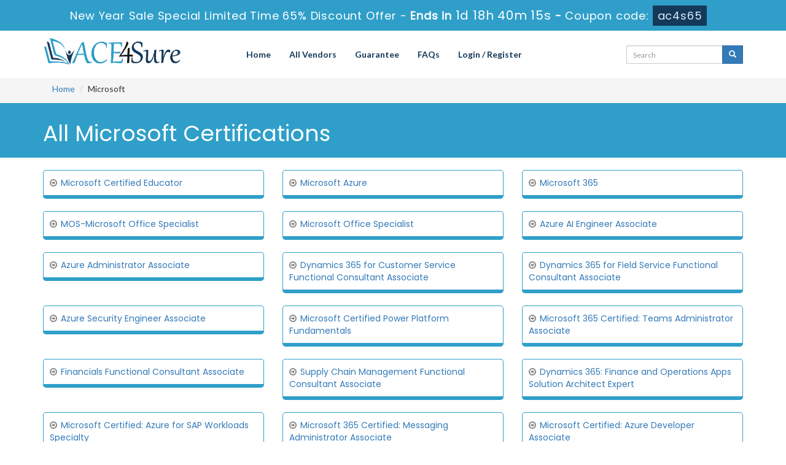

--- FILE ---
content_type: text/html; charset=UTF-8
request_url: https://www.ace4sure.com/Microsoft-exams.html
body_size: 8568
content:
<!DOCTYPE html>

<html lang="en">



<head>



    <meta charset="utf-8">

    <meta http-equiv="X-UA-Compatible" content="IE=edge">

    <meta name="viewport" content="width=device-width, initial-scale=1.0" />

    <meta name="author" content="">



    <meta name="keywords" content="Microsoft Dumps, Microsoft BrainDumps, Microsoft Questions and Answers, Microsoft Practice Test" />
<meta name="description" content="Pass your Microsoft Certification Exams with Valid Microsoft Practice Tests Questions Answers Dumps by ACE4Sure with 100% Passing Guarantee." />
<link rel="canonical" href="https://www.ace4sure.com/Microsoft-exams.html" />
<title>Ace4Sure Microsoft Latest Exam Questions</title>

	<link rel="icon" href="https://www.ace4sure.com/img/favicon.ico" type="image/x-icon">

    <!-- Bootstrap Core CSS -->

    <link href="https://www.ace4sure.com/css/bootstrap.min.css" rel="stylesheet">



    <!-- Custom CSS -->

    <script src='https://www.google.com/recaptcha/api.js' async></script>
	<!-- <script src="https://www.google.com/recaptcha/api.js?render=6LfFhJoUAAAAAH7Lkt0oA4n0XMOBuLYN9izzlE2h"></script> -->

    <link href="https://www.ace4sure.com/css/custom.css?ver=1.1" rel="stylesheet">



	<link href="https://www.ace4sure.com/font-awesome-4.7.0/css/font-awesome.css" rel="stylesheet">

	<meta name="google-site-verification" content="WJyZn8Pe9h8fA601NQfEt2G6KrVvXEur4sYq9qs3mh4" />

	<script src="https://www.ace4sure.com/js/clipboard.min.js" async></script>

    <!-- HTML5 Shim and Respond.js IE8 support of HTML5 elements and media queries -->

    <!-- WARNING: Respond.js doesn't work if you view the page via file:// -->

    <!--[if lt IE 9]>

        <script src="https://oss.maxcdn.com/libs/html5shiv/3.7.0/html5shiv.js"></script>

        <script src="https://oss.maxcdn.com/libs/respond.js/1.4.2/respond.min.js"></script>

    <![endif]-->
	<script src="https://www.ace4sure.com/js/jquery.js"></script>
	
<!-- Google tag (gtag.js) -->
<script async src="https://www.googletagmanager.com/gtag/js?id=G-TPL0M3GT8F"></script>
<script>
  window.dataLayer = window.dataLayer || [];
  function gtag(){dataLayer.push(arguments);}
  gtag('js', new Date());

  gtag('config', 'G-TPL0M3GT8F');
</script>
<script src="https://analytics.ahrefs.com/analytics.js" data-key="pHBcBR57y0XSCvO5MUuUGg" async></script>
<meta name="google-site-verification" content="JRVzfbTT1pt-t9KglXvjBbQGT_F0h_CcBJob8hWmqU0" />
</head>



<body>
<!-- header advertisment -->
    <div class="promotionTitle">
        <div class="container">
            <div class="promotionTitle-title">
                <h3><span>New Year Sale Special Limited Time 65% Discount Offer - </span> Ends in <span id="coupontimeRem">0d 00h 00m 00s</span> - <span> Coupon code: <i>ac4s65</i></span></h3>
            </div>
        </div>
    </div>
<!-- header advertisment -->
<style>
/* header advertisment */
.promotionTitle {
  background: #2F9FC9;
  opacity: 1;
  height: 100%;
  width: 100%;
  visibility: visible;
}
.promotionTitleActive {
  opacity: 0;
  height: 0;
  width: 0;
  visibility: hidden;
}
.promotionTitle-title {
  position: relative;
}
.promotionTitle-title h3 {
  position: relative;
  font-size: 18px;
  letter-spacing: .8px;
  line-height: 1.5;
  margin: 10px 10px;
  color: #ffffff;
  font-weight: bold;
  text-align: center;
  width: 97%;
 padding: 0px;
}

.promotionTitle-title i{
	background-color:#143959;
	color:#d8eeff;
	padding: 4px 8px;
	font-style: normal;
}

.promotionTitle-title span {
 color: #fff;
 display: inline-block;
 font-size: 18px;
	font-weight: 400;
}
.closeBtn {
  position: absolute;
  top: 13%;
  right: 0;
  font-weight: 600;
  cursor: pointer;
  font-size: 25px;
}
.promotionTitle-title h3 span#coupontimeRem {
  
  font-size: 20px;
}
</style>
<script>
		function closeDisBox(){
			$('.topDiscountBar').hide();
		}
	// Set the date we're counting down to
		var countDownDate = new Date("Jan 22, 2026 23:59:59").getTime();

		// Update the count down every 1 second
		var x = setInterval(function() {

		  // Get today's date and time
		  var now = new Date().getTime();

		  // Find the distance between now and the count down date
		  var distance = countDownDate - now;

		  // Time calculations for days, hours, minutes and seconds
		  var days = Math.floor(distance / (1000 * 60 * 60 * 24));
		  var hours = Math.floor((distance % (1000 * 60 * 60 * 24)) / (1000 * 60 * 60));
		  var minutes = Math.floor((distance % (1000 * 60 * 60)) / (1000 * 60));
		  var seconds = Math.floor((distance % (1000 * 60)) / 1000);

		  // Display the result in the element with id="demo"
		  document.getElementById("coupontimeRem").innerHTML = days + "d " + hours + "h "
  + minutes + "m " + seconds + "s ";
		  // If the count down is finished, write some text
		  if (distance < 0) {
			clearInterval(x);
			document.getElementById("coupontimeRem").innerHTML = "EXPIRED";
		  }
		}, 1000);
	</script>
<script src="https://www.google.com/recaptcha/api.js?render=6Ldm4dAUAAAAAAEiEJGv9kXoMOUWVt-TYxNJLR7U"></script>
  <script>
  $(document).ready(function(){
      grecaptcha.ready(function() {
        grecaptcha.execute('6Ldm4dAUAAAAAAEiEJGv9kXoMOUWVt-TYxNJLR7U').then(function(token) {
                $('form[name="downloadDemo"]').prepend('<input type="hidden" name="g-recaptcha-response" value="'+token+'">');
                $('form[name="contactusForm"]').prepend('<input type="hidden" name="g-recaptcha-response" value="'+token+'">');
                $('form[name="exam_request"]').prepend('<input type="hidden" name="g-recaptcha-response" value="'+token+'">');
                $('form[name="registerForm"]').prepend('<input type="hidden" name="g-recaptcha-response" value="'+token+'">');
                $('form[name="loginForm"]').prepend('<input type="hidden" name="g-recaptcha-response" value="'+token+'">');
                $('form[name="addComment"]').prepend('<input type="hidden" name="g-recaptcha-response" value="'+token+'">');
        });
      });
  })
  </script>
<section id="site-logo">

	<div class="container">

    	<div class="col-md-3 no-padding"><a href="https://www.ace4sure.com" class="logo-site"><img src="https://www.ace4sure.com/img/logo.png" alt="ACE4Sure Logo" class="img-responsive"></a></div>

        <div class="col-md-7 no-padding">

        	<!-- Navigation navbar-fixed-top-->

   			<nav class="navbar navbar-default" role="navigation">

        <div class="container-fluid">

            <!-- Brand and toggle get grouped for better mobile display -->

            <div class="navbar-header">

                <button type="button" class="navbar-toggle" data-toggle="collapse" data-target="#bs-example-navbar-collapse-1">

                    <span class="sr-only">Toggle navigation</span>

                    <span class="icon-bar"></span>

                    <span class="icon-bar"></span>

                    <span class="icon-bar"></span>

                </button>

                <a class="navbar-brand" href="#"></a>

            </div>

            <!-- Collect the nav links, forms, and other content for toggling -->

            <div class="collapse navbar-collapse" id="bs-example-navbar-collapse-1">

                <ul class="nav navbar-nav">

                    <li><a href="https://www.ace4sure.com">Home</a></li>

					<li><a href="/vendors.html">All Vendors</a></li>

                 	<li><a href="/guarantee.html">Guarantee</a></li>

					<li><a href="/faq.html">FAQs</a></li>



										    <li><a href="/register.html">Login / Register</a></li>
				    
                </ul>

                

                

            </div>

            <!-- /.navbar-collapse -->

        </div>

        <!-- /.container -->

    </nav>

        </div>

	<div class="col-md-2" style="padding: 10px 0px;">

		<div id="custom-search-input">

			<form action="/search.html" method="POST"  class="group">

				<div class="input-group col-md-12">

                    <input type="text" class="form-control input-sm search-input" name="query" id="srch" placeholder="Search" required />

                    <span class="input-group-btn">

                        <button class="btn btn-primary btn-sm" type="submit" style="border-radius:0;">

                            <i class="glyphicon glyphicon-search"></i>

                        </button>

                    </span>

                </div>

                </form>

            </div>

	</div>





    </div>

</section>

<!--site-logo-->



  <section id="breadcrumb">
	<div class="container">
		<ol class="breadcrumb">
			<li><a href="https://www.ace4sure.com">Home</a></li>
			<li>Microsoft</li>
		</ol>
	</div>
</section>

<section id="mainHeading">
	<div class="container">
		<h1>All Microsoft Certifications</h1>
	</div>
</section>

<!-- Page Content -->
<section id="content">
	<div class="container">
		<div class="col-md-12 col-sm-12 col-xs-12 no-padding">
			<div class="row">

            
					<div class="col-md-4 col-sm-6 col-xs-12">

						<div class="each_exam">

							<h5><a href="/Microsoft-Certified-Educator.html">Microsoft Certified Educator</a></h5>

						</div>

					</div>

             
					<div class="col-md-4 col-sm-6 col-xs-12">

						<div class="each_exam">

							<h5><a href="/Microsoft-Azure.html">Microsoft Azure</a></h5>

						</div>

					</div>

             
					<div class="col-md-4 col-sm-6 col-xs-12">

						<div class="each_exam">

							<h5><a href="/Microsoft-365.html">Microsoft 365</a></h5>

						</div>

					</div>

             
					<div class="col-md-4 col-sm-6 col-xs-12">

						<div class="each_exam">

							<h5><a href="/MOS-Microsoft-Office-Specialist.html">MOS-Microsoft Office Specialist</a></h5>

						</div>

					</div>

             
					<div class="col-md-4 col-sm-6 col-xs-12">

						<div class="each_exam">

							<h5><a href="/Microsoft-Office-Specialist.html">Microsoft Office Specialist</a></h5>

						</div>

					</div>

             
					<div class="col-md-4 col-sm-6 col-xs-12">

						<div class="each_exam">

							<h5><a href="/Azure-AI-Engineer-Associate.html">Azure AI Engineer Associate</a></h5>

						</div>

					</div>

             
					<div class="col-md-4 col-sm-6 col-xs-12">

						<div class="each_exam">

							<h5><a href="/Azure-Administrator-Associate.html">Azure Administrator Associate</a></h5>

						</div>

					</div>

             
					<div class="col-md-4 col-sm-6 col-xs-12">

						<div class="each_exam">

							<h5><a href="/Dynamics-365-for-Customer-Service-Functional-Consultant-Associate.html">Dynamics 365 for Customer Service Functional Consultant Associate</a></h5>

						</div>

					</div>

             
					<div class="col-md-4 col-sm-6 col-xs-12">

						<div class="each_exam">

							<h5><a href="/Dynamics-365-for-Field-Service-Functional-Consultant-Associate.html">Dynamics 365 for Field Service Functional Consultant Associate</a></h5>

						</div>

					</div>

             
					<div class="col-md-4 col-sm-6 col-xs-12">

						<div class="each_exam">

							<h5><a href="/Azure-Security-Engineer-Associate.html">Azure Security Engineer Associate</a></h5>

						</div>

					</div>

             
					<div class="col-md-4 col-sm-6 col-xs-12">

						<div class="each_exam">

							<h5><a href="/Microsoft-Certified-Power-Platform-Fundamentals.html">Microsoft Certified Power Platform Fundamentals</a></h5>

						</div>

					</div>

             
					<div class="col-md-4 col-sm-6 col-xs-12">

						<div class="each_exam">

							<h5><a href="/Microsoft-365-Certified-Teams-Administrator-Associate.html">Microsoft 365 Certified: Teams Administrator Associate</a></h5>

						</div>

					</div>

             
					<div class="col-md-4 col-sm-6 col-xs-12">

						<div class="each_exam">

							<h5><a href="/Financials-Functional-Consultant-Associate.html">Financials Functional Consultant Associate</a></h5>

						</div>

					</div>

             
					<div class="col-md-4 col-sm-6 col-xs-12">

						<div class="each_exam">

							<h5><a href="/Supply-Chain-Management-Functional-Consultant-Associate.html">Supply Chain Management Functional Consultant Associate</a></h5>

						</div>

					</div>

             
					<div class="col-md-4 col-sm-6 col-xs-12">

						<div class="each_exam">

							<h5><a href="/Dynamics-365-Finance-and-Operations-Apps-Solution-Architect-Expert.html">Dynamics 365: Finance and Operations Apps Solution Architect Expert</a></h5>

						</div>

					</div>

             
					<div class="col-md-4 col-sm-6 col-xs-12">

						<div class="each_exam">

							<h5><a href="/Microsoft-Certified-Azure-for-SAP-Workloads-Specialty.html">Microsoft Certified: Azure for SAP Workloads Specialty</a></h5>

						</div>

					</div>

             
					<div class="col-md-4 col-sm-6 col-xs-12">

						<div class="each_exam">

							<h5><a href="/Microsoft-365-Certified-Messaging-Administrator-Associate.html">Microsoft 365 Certified: Messaging Administrator Associate</a></h5>

						</div>

					</div>

             
					<div class="col-md-4 col-sm-6 col-xs-12">

						<div class="each_exam">

							<h5><a href="/Microsoft-Certified-Azure-Developer-Associate.html">Microsoft Certified: Azure Developer Associate</a></h5>

						</div>

					</div>

             
					<div class="col-md-4 col-sm-6 col-xs-12">

						<div class="each_exam">

							<h5><a href="/Microsoft-Certified-Azure-Database-Administrator-Associate.html">Microsoft Certified: Azure Database Administrator Associate</a></h5>

						</div>

					</div>

             
					<div class="col-md-4 col-sm-6 col-xs-12">

						<div class="each_exam">

							<h5><a href="/Microsoft-Certified-Azure-Data-Fundamentals.html">Microsoft Certified: Azure Data Fundamentals</a></h5>

						</div>

					</div>

             
					<div class="col-md-4 col-sm-6 col-xs-12">

						<div class="each_exam">

							<h5><a href="/Microsoft-Certified-Power-Platform-Functional-Consultant-Associate.html">Microsoft Certified: Power Platform Functional Consultant Associate</a></h5>

						</div>

					</div>

             
					<div class="col-md-4 col-sm-6 col-xs-12">

						<div class="each_exam">

							<h5><a href="/Microsoft-Certified-Power-Platform-Developer-Associate.html">Microsoft Certified: Power Platform Developer Associate</a></h5>

						</div>

					</div>

             
					<div class="col-md-4 col-sm-6 col-xs-12">

						<div class="each_exam">

							<h5><a href="/Microsoft-Office-Specialist-Microsoft-Excel-Expert-Excel-and-Excel-2019.html">Microsoft Office Specialist: Microsoft Excel Expert (Excel and Excel 2019)</a></h5>

						</div>

					</div>

             
					<div class="col-md-4 col-sm-6 col-xs-12">

						<div class="each_exam">

							<h5><a href="/Microsoft-Certified-Azure-AI-Fundamentals.html">Microsoft Certified: Azure AI Fundamentals</a></h5>

						</div>

					</div>

             
					<div class="col-md-4 col-sm-6 col-xs-12">

						<div class="each_exam">

							<h5><a href="/Microsoft-Certified-Dynamics-365-Business-Central-Functional-Consultant-Associate.html">Microsoft Certified: Dynamics 365 Business Central Functional Consultant Associate</a></h5>

						</div>

					</div>

             
					<div class="col-md-4 col-sm-6 col-xs-12">

						<div class="each_exam">

							<h5><a href="/Microsoft-Dynamics-365-Fundamentals.html">Microsoft Dynamics 365 Fundamentals</a></h5>

						</div>

					</div>

             
					<div class="col-md-4 col-sm-6 col-xs-12">

						<div class="each_exam">

							<h5><a href="/Microsoft-Certified-Security-Operations-Analyst-Associate.html">Microsoft Certified: Security Operations Analyst Associate</a></h5>

						</div>

					</div>

             
					<div class="col-md-4 col-sm-6 col-xs-12">

						<div class="each_exam">

							<h5><a href="/Microsoft-Certified-Identity-and-Access-Administrator-Associate.html">Microsoft Certified: Identity and Access Administrator Associate</a></h5>

						</div>

					</div>

             
					<div class="col-md-4 col-sm-6 col-xs-12">

						<div class="each_exam">

							<h5><a href="/Microsoft-Certified-Security-Compliance-and-Identity-Fundamentals.html">Microsoft Certified: Security Compliance and Identity Fundamentals</a></h5>

						</div>

					</div>

             
					<div class="col-md-4 col-sm-6 col-xs-12">

						<div class="each_exam">

							<h5><a href="/Microsoft-Certified-Dynamics-365-Fundamentals-Finance-and-Operations-Apps-ERP.html">Microsoft Certified: Dynamics 365 Fundamentals Finance and Operations Apps (ERP)</a></h5>

						</div>

					</div>

             
					<div class="col-md-4 col-sm-6 col-xs-12">

						<div class="each_exam">

							<h5><a href="/Microsoft-Certified-Power-Platform-Solution-Architect-Expert.html">Microsoft Certified: Power Platform Solution Architect Expert</a></h5>

						</div>

					</div>

             
					<div class="col-md-4 col-sm-6 col-xs-12">

						<div class="each_exam">

							<h5><a href="/Microsoft-Office-Specialist-Word-Associate-Word-and-Word-2019.html">Microsoft Office Specialist: Word Associate (Word and Word 2019)</a></h5>

						</div>

					</div>

             
					<div class="col-md-4 col-sm-6 col-xs-12">

						<div class="each_exam">

							<h5><a href="/Microsoft-Certified-Windows-Virtual-Desktop-Specialty.html">Microsoft Certified: Windows Virtual Desktop Specialty</a></h5>

						</div>

					</div>

             
					<div class="col-md-4 col-sm-6 col-xs-12">

						<div class="each_exam">

							<h5><a href="/Microsoft-Office-Specialist-Microsoft-Word-Expert-Word-and-Word-2019.html">Microsoft Office Specialist: Microsoft Word Expert (Word and Word 2019)</a></h5>

						</div>

					</div>

             
					<div class="col-md-4 col-sm-6 col-xs-12">

						<div class="each_exam">

							<h5><a href="/Microsoft-Certified-Azure-Network-Engineer-Associate.html">Microsoft Certified: Azure Network Engineer Associate</a></h5>

						</div>

					</div>

             
					<div class="col-md-4 col-sm-6 col-xs-12">

						<div class="each_exam">

							<h5><a href="/Microsoft-Certified-Azure-Solutions-Architect-Expert.html">Microsoft Certified: Azure Solutions Architect Expert</a></h5>

						</div>

					</div>

             
					<div class="col-md-4 col-sm-6 col-xs-12">

						<div class="each_exam">

							<h5><a href="/Microsoft-Certified-Azure-Cosmos-DB-Developer-Specialty.html">Microsoft Certified: Azure Cosmos DB Developer Specialty</a></h5>

						</div>

					</div>

             
					<div class="col-md-4 col-sm-6 col-xs-12">

						<div class="each_exam">

							<h5><a href="/Microsoft-Certified-Windows-Server-Hybrid-Administrator-Associate.html">Microsoft Certified: Windows Server Hybrid Administrator Associate</a></h5>

						</div>

					</div>

             
					<div class="col-md-4 col-sm-6 col-xs-12">

						<div class="each_exam">

							<h5><a href="/Microsoft-Certified-Power-BI-Data-Analyst-Associate.html">Microsoft Certified: Power BI Data Analyst Associate</a></h5>

						</div>

					</div>

             
					<div class="col-md-4 col-sm-6 col-xs-12">

						<div class="each_exam">

							<h5><a href="/Microsoft-Certified-Cybersecurity-Architect-Expert.html">Microsoft Certified: Cybersecurity Architect Expert</a></h5>

						</div>

					</div>

             
					<div class="col-md-4 col-sm-6 col-xs-12">

						<div class="each_exam">

							<h5><a href="/Microsoft-Certified-Power-Automate-RPA-Developer-Associate.html">Microsoft Certified: Power Automate RPA Developer Associate</a></h5>

						</div>

					</div>

             
					<div class="col-md-4 col-sm-6 col-xs-12">

						<div class="each_exam">

							<h5><a href="/Microsoft-Other-Certification.html">Microsoft Other Certification</a></h5>

						</div>

					</div>

             
					<div class="col-md-4 col-sm-6 col-xs-12">

						<div class="each_exam">

							<h5><a href="/Microsoft-365-Certified-Endpoint-Administrator-Associate.html">Microsoft 365 Certified: Endpoint Administrator Associate</a></h5>

						</div>

					</div>

             
					<div class="col-md-4 col-sm-6 col-xs-12">

						<div class="each_exam">

							<h5><a href="/Microsoft-365-Certified-Enterprise-Administrator-Expert.html">Microsoft 365 Certified: Enterprise Administrator Expert</a></h5>

						</div>

					</div>

             
					<div class="col-md-4 col-sm-6 col-xs-12">

						<div class="each_exam">

							<h5><a href="/Microsoft-365-Certified-Collaboration-Communications-Systems-Engineer-Associate.html">Microsoft 365 Certified: Collaboration Communications Systems Engineer Associate</a></h5>

						</div>

					</div>

             
					<div class="col-md-4 col-sm-6 col-xs-12">

						<div class="each_exam">

							<h5><a href="/Microsoft-Certified-Dynamics-365-Supply-Chain-Management-Functional-Consultant-Expert.html">Microsoft Certified: Dynamics 365 Supply Chain Management Functional Consultant Expert</a></h5>

						</div>

					</div>

             
					<div class="col-md-4 col-sm-6 col-xs-12">

						<div class="each_exam">

							<h5><a href="/Microsoft-Certified-Fabric-Analytics-Engineer-Associate.html">Microsoft Certified: Fabric Analytics Engineer Associate</a></h5>

						</div>

					</div>

             
					<div class="col-md-4 col-sm-6 col-xs-12">

						<div class="each_exam">

							<h5><a href="/Microsoft-Certified-Dynamics-365-Business-Central-Developer-Associate.html">Microsoft Certified: Dynamics 365 Business Central Developer Associate</a></h5>

						</div>

					</div>

             
					<div class="col-md-4 col-sm-6 col-xs-12">

						<div class="each_exam">

							<h5><a href="/Microsoft-Certified-Dynamics-365-Customer-Experience-Analyst-Associate.html">Microsoft Certified: Dynamics 365 Customer Experience Analyst Associate</a></h5>

						</div>

					</div>

             
					<div class="col-md-4 col-sm-6 col-xs-12">

						<div class="each_exam">

							<h5><a href="/Microsoft-Certified-Fabric-Data-Engineer-Associate.html">Microsoft Certified: Fabric Data Engineer Associate</a></h5>

						</div>

					</div>

             
					<div class="col-md-4 col-sm-6 col-xs-12">

						<div class="each_exam">

							<h5><a href="/Microsoft-Certified-Information-Security-Administrator-Associate.html">Microsoft Certified: Information Security Administrator Associate</a></h5>

						</div>

					</div>

             
					<div class="col-md-4 col-sm-6 col-xs-12">

						<div class="each_exam">

							<h5><a href="/GitHub-Administrator.html">GitHub Administrator</a></h5>

						</div>

					</div>

             
					<div class="col-md-4 col-sm-6 col-xs-12">

						<div class="each_exam">

							<h5><a href="/Outlook-2016.html">Outlook 2016</a></h5>

						</div>

					</div>

             
					<div class="col-md-4 col-sm-6 col-xs-12">

						<div class="each_exam">

							<h5><a href="/Microsoft-Certified-Agentic-AI-Business-Solutions-Architect.html">Microsoft Certified: Agentic AI Business Solutions Architect</a></h5>

						</div>

					</div>

             
					<div class="col-md-4 col-sm-6 col-xs-12">

						<div class="each_exam">

							<h5><a href="/Microsoft-Certified-AI-Business-Professional.html">Microsoft Certified: AI Business Professional</a></h5>

						</div>

					</div>

             
					<div class="col-md-4 col-sm-6 col-xs-12">

						<div class="each_exam">

							<h5><a href="/Microsoft-Certified-AI-Transformation-Leader.html">Microsoft Certified: AI Transformation Leader</a></h5>

						</div>

					</div>

             
					<div class="col-md-4 col-sm-6 col-xs-12">

						<div class="each_exam">

							<h5><a href="/Microsoft-365-Certified-Copilot-and-Agent-Administration-Fundamentals.html">Microsoft 365 Certified: Copilot and Agent Administration Fundamentals</a></h5>

						</div>

					</div>

             
		</div>

	</div>

                

<div class="spacing"></div>

 <div class="exam-detail">


               <h2>Get whatever Microsoft certification you want!</h2>
<p>Ace4sure is the hub for excellent dumps for all Microsoft exams. You can rely on them without the fear of losing exam because Ace4sure provides you 100% money back guarantee for your success. The best part of these braindumps is that they don&rsquo;t take much time to get them ready. The Microsoft questions and answers are packed with simplified information and necessary supporting examples that even an average candidate can grasp without any extra effort.</p>

<p><strong>Plan to Enhance your Professional Worth</strong><br />
Ace4sure encourages you to enhance your professional worth by adding the best IT certifications to your profile. It provides you state of art Microsoft questions and answers dumps that will expand your knowledge on all the key issues of your targeted certification without any hectic studies. The easy to learn study questions contain the essence of all the core topics of the certification syllabus and you can learn them within a few days only.</p>

<p><strong>A Smart Study Plan for Microsoft Certification</strong><br />
Another important feature of our Microsoft dumps is that the information contained in them is self-explanatory and does not need any further coaching for explanation. You can learn Microsoft questions and answers easily carrying on your routine activities. With these merits, you can hardly find such a flexible and accommodating exam preparation plan anywhere else whether it is online course free, study guides or Vendors&rsquo; VCE files for exam preparation. Ace4sure&rsquo;s products serve you as the one spot solution to your exam preparation.</p>

<p><strong>Testing Engine Facility</strong><br />
Along with the Microsoft braindumps, Ace4sure also offers you a unique evaluation opportunity with the help of its testing engine. It provides you a number of Microsoft practice questions and answers for revising the syllabus and testing your study level, prior to take the actual exam. Doing these practice tests, you increase your chances of success with a brilliant score.</p>

<p><strong>Passing Guarantee</strong><br />
Our braindumps not only impart you the updated, accurate and the most relevant information but also assure you exam success with 100% money back guarantee. Our experts deem it impossible that an exam candidate can lose exam if he prepares all Microsoft questions and answers in our dumps Engine. This is the reason that we offer our products with money back guarantee.</p>

<p><strong>Free Product Demo</strong><br />
Before buying the Microsoft dumps file for your certification exam, you can download the product demo and check the quality of information and its format. The content of our PDF will thoroughly satisfy you with its precise, interactive and simplified information. Check also the feedback of our customers that find our products the best pathway to obtain their dream certifications.</p>

<p><strong>24/7 Customers Care Service</strong><br />
Ace4sure&rsquo;s customers&rsquo; care service is always active to respond to your queries on our products and their download. You can ask any question you like regarding certification exams and preparation for the. Our efficient online staff will guide you on all issues without any delay. For more detailed answers, you can send us emails and get reply promptly.</p>

		</div>

		



 

  

		<div class="col-lg-12 no-padding">

						<div class = "panel">
				<div class = "panel-heading">
					<h3>All Microsoft Certification Exams</h3>
				</div>
								<div class="row-eq-height">
					<div class="col-sm-3 exam-row-data"><a href="/62-193-questions.html">62-193 Questions Answers</a>  </div>
					<div class="col-sm-6 exam-row-data">Technology Literacy for Educators</div>
			        <div class="col-sm-1 exam-row-data">Q&As: 41</div>
			        <div class="col-sm-2 exam-row-data">Updated: 
		    		    21-Jan-2026					</div>
				</div>
								<div class="row-eq-height">
					<div class="col-sm-3 exam-row-data"><a href="/77-420-questions.html">77-420 Questions Answers</a>  </div>
					<div class="col-sm-6 exam-row-data">Excel 2013</div>
			        <div class="col-sm-1 exam-row-data">Q&As: 30</div>
			        <div class="col-sm-2 exam-row-data">Updated: 
		    		    21-Jan-2026					</div>
				</div>
								<div class="row-eq-height">
					<div class="col-sm-3 exam-row-data"><a href="/77-427-questions.html">77-427 Questions Answers</a>  </div>
					<div class="col-sm-6 exam-row-data">Excel 2013 Expert Part One</div>
			        <div class="col-sm-1 exam-row-data">Q&As: 12</div>
			        <div class="col-sm-2 exam-row-data">Updated: 
		    		    21-Jan-2026					</div>
				</div>
								<div class="row-eq-height">
					<div class="col-sm-3 exam-row-data"><a href="/77-725-questions.html">77-725 Questions Answers</a>  </div>
					<div class="col-sm-6 exam-row-data">Microsoft Word 2016 Core: Document Creation, Collaboration and Communication (MOS)</div>
			        <div class="col-sm-1 exam-row-data">Q&As: 35</div>
			        <div class="col-sm-2 exam-row-data">Updated: 
		    		    21-Jan-2026					</div>
				</div>
								<div class="row-eq-height">
					<div class="col-sm-3 exam-row-data"><a href="/77-727-questions.html">77-727 Questions Answers</a>  </div>
					<div class="col-sm-6 exam-row-data">Excel 2016: Core Data Analysis, Manipulation, and Presentation</div>
			        <div class="col-sm-1 exam-row-data">Q&As: 35</div>
			        <div class="col-sm-2 exam-row-data">Updated: 
		    		    21-Jan-2026					</div>
				</div>
								<div class="row-eq-height">
					<div class="col-sm-3 exam-row-data"><a href="/77-728-questions.html">77-728 Questions Answers</a>  </div>
					<div class="col-sm-6 exam-row-data">Excel 2016 Expert: Interpreting Data for Insights</div>
			        <div class="col-sm-1 exam-row-data">Q&As: 26</div>
			        <div class="col-sm-2 exam-row-data">Updated: 
		    		    21-Jan-2026					</div>
				</div>
								<div class="row-eq-height">
					<div class="col-sm-3 exam-row-data"><a href="/77-731-questions.html">77-731 Questions Answers</a>  </div>
					<div class="col-sm-6 exam-row-data">Outlook 2016: Core Communication, Collaboration and Email Skills</div>
			        <div class="col-sm-1 exam-row-data">Q&As: 35</div>
			        <div class="col-sm-2 exam-row-data">Updated: 
		    		    21-Jan-2026					</div>
				</div>
								<div class="row-eq-height">
					<div class="col-sm-3 exam-row-data"><a href="/AI-102-questions.html">AI-102 Questions Answers</a>  </div>
					<div class="col-sm-6 exam-row-data">Designing and Implementing a Microsoft Azure AI Solution</div>
			        <div class="col-sm-1 exam-row-data">Q&As: 394</div>
			        <div class="col-sm-2 exam-row-data">Updated: 
		    		    21-Jan-2026					</div>
				</div>
								<div class="row-eq-height">
					<div class="col-sm-3 exam-row-data"><a href="/AI-900-questions.html">AI-900 Questions Answers</a>  </div>
					<div class="col-sm-6 exam-row-data">Microsoft Azure AI Fundamentals</div>
			        <div class="col-sm-1 exam-row-data">Q&As: 323</div>
			        <div class="col-sm-2 exam-row-data">Updated: 
		    		    21-Jan-2026					</div>
				</div>
								<div class="row-eq-height">
					<div class="col-sm-3 exam-row-data"><a href="/AZ-104-questions.html">AZ-104 Questions Answers</a>  </div>
					<div class="col-sm-6 exam-row-data">Microsoft Azure Administrator</div>
			        <div class="col-sm-1 exam-row-data">Q&As: 428</div>
			        <div class="col-sm-2 exam-row-data">Updated: 
		    		    21-Jan-2026					</div>
				</div>
								<div class="row-eq-height">
					<div class="col-sm-3 exam-row-data"><a href="/AZ-120-questions.html">AZ-120 Questions Answers</a>  </div>
					<div class="col-sm-6 exam-row-data">Planning and Administering Microsoft Azure for SAP Workloads</div>
			        <div class="col-sm-1 exam-row-data">Q&As: 307</div>
			        <div class="col-sm-2 exam-row-data">Updated: 
		    		    21-Jan-2026					</div>
				</div>
								<div class="row-eq-height">
					<div class="col-sm-3 exam-row-data"><a href="/AZ-140-questions.html">AZ-140 Questions Answers</a>  </div>
					<div class="col-sm-6 exam-row-data">Configuring and Operating Microsoft Azure Virtual Desktop</div>
			        <div class="col-sm-1 exam-row-data">Q&As: 276</div>
			        <div class="col-sm-2 exam-row-data">Updated: 
		    		    21-Jan-2026					</div>
				</div>
								<div class="row-eq-height">
					<div class="col-sm-3 exam-row-data"><a href="/AZ-204-questions.html">AZ-204 Questions Answers</a>  </div>
					<div class="col-sm-6 exam-row-data">Developing Solutions for Microsoft Azure</div>
			        <div class="col-sm-1 exam-row-data">Q&As: 477</div>
			        <div class="col-sm-2 exam-row-data">Updated: 
		    		    21-Jan-2026					</div>
				</div>
								<div class="row-eq-height">
					<div class="col-sm-3 exam-row-data"><a href="/AZ-305-questions.html">AZ-305 Questions Answers</a>  </div>
					<div class="col-sm-6 exam-row-data">Designing Microsoft Azure Infrastructure Solutions</div>
			        <div class="col-sm-1 exam-row-data">Q&As: 341</div>
			        <div class="col-sm-2 exam-row-data">Updated: 
		    		    21-Jan-2026					</div>
				</div>
								<div class="row-eq-height">
					<div class="col-sm-3 exam-row-data"><a href="/AZ-400-questions.html">AZ-400 Questions Answers</a>  </div>
					<div class="col-sm-6 exam-row-data">Microsoft Azure DevOps Solutions</div>
			        <div class="col-sm-1 exam-row-data">Q&As: 564</div>
			        <div class="col-sm-2 exam-row-data">Updated: 
		    		    21-Jan-2026					</div>
				</div>
								<div class="row-eq-height">
					<div class="col-sm-3 exam-row-data"><a href="/AZ-500-questions.html">AZ-500 Questions Answers</a>  </div>
					<div class="col-sm-6 exam-row-data">Microsoft Azure Security Technologies</div>
			        <div class="col-sm-1 exam-row-data">Q&As: 492</div>
			        <div class="col-sm-2 exam-row-data">Updated: 
		    		    21-Jan-2026					</div>
				</div>
								<div class="row-eq-height">
					<div class="col-sm-3 exam-row-data"><a href="/AZ-700-questions.html">AZ-700 Questions Answers</a>  </div>
					<div class="col-sm-6 exam-row-data">Designing and Implementing Microsoft Azure Networking Solutions</div>
			        <div class="col-sm-1 exam-row-data">Q&As: 306</div>
			        <div class="col-sm-2 exam-row-data">Updated: 
		    		    21-Jan-2026					</div>
				</div>
								<div class="row-eq-height">
					<div class="col-sm-3 exam-row-data"><a href="/AZ-800-questions.html">AZ-800 Questions Answers</a>  </div>
					<div class="col-sm-6 exam-row-data">Administering Windows Server Hybrid Core Infrastructure</div>
			        <div class="col-sm-1 exam-row-data">Q&As: 259</div>
			        <div class="col-sm-2 exam-row-data">Updated: 
		    		    21-Jan-2026					</div>
				</div>
								<div class="row-eq-height">
					<div class="col-sm-3 exam-row-data"><a href="/AZ-801-questions.html">AZ-801 Questions Answers</a>  </div>
					<div class="col-sm-6 exam-row-data">Configuring Windows Server Hybrid Advanced Services</div>
			        <div class="col-sm-1 exam-row-data">Q&As: 255</div>
			        <div class="col-sm-2 exam-row-data">Updated: 
		    		    21-Jan-2026					</div>
				</div>
								<div class="row-eq-height">
					<div class="col-sm-3 exam-row-data"><a href="/AZ-900-questions.html">AZ-900 Questions Answers</a>  </div>
					<div class="col-sm-6 exam-row-data">Microsoft Azure Fundamentals</div>
			        <div class="col-sm-1 exam-row-data">Q&As: 502</div>
			        <div class="col-sm-2 exam-row-data">Updated: 
		    		    21-Jan-2026					</div>
				</div>
								<div class="row-eq-height">
					<div class="col-sm-3 exam-row-data"><a href="/DP-100-questions.html">DP-100 Questions Answers</a>  </div>
					<div class="col-sm-6 exam-row-data">Designing and Implementing a Data Science Solution on Azure</div>
			        <div class="col-sm-1 exam-row-data">Q&As: 516</div>
			        <div class="col-sm-2 exam-row-data">Updated: 
		    		    21-Jan-2026					</div>
				</div>
								<div class="row-eq-height">
					<div class="col-sm-3 exam-row-data"><a href="/DP-300-questions.html">DP-300 Questions Answers</a>  </div>
					<div class="col-sm-6 exam-row-data">Administering Relational Databases on Microsoft Azure</div>
			        <div class="col-sm-1 exam-row-data">Q&As: 366</div>
			        <div class="col-sm-2 exam-row-data">Updated: 
		    		    21-Jan-2026					</div>
				</div>
								<div class="row-eq-height">
					<div class="col-sm-3 exam-row-data"><a href="/DP-420-questions.html">DP-420 Questions Answers</a>  </div>
					<div class="col-sm-6 exam-row-data">Designing and Implementing Cloud-Native Applications Using Microsoft Azure Cosmos DB</div>
			        <div class="col-sm-1 exam-row-data">Q&As: 144</div>
			        <div class="col-sm-2 exam-row-data">Updated: 
		    		    21-Jan-2026					</div>
				</div>
								<div class="row-eq-height">
					<div class="col-sm-3 exam-row-data"><a href="/DP-600-questions.html">DP-600 Questions Answers</a>  </div>
					<div class="col-sm-6 exam-row-data">Implementing Analytics Solutions Using Microsoft Fabric</div>
			        <div class="col-sm-1 exam-row-data">Q&As: 166</div>
			        <div class="col-sm-2 exam-row-data">Updated: 
		    		    21-Jan-2026					</div>
				</div>
								<div class="row-eq-height">
					<div class="col-sm-3 exam-row-data"><a href="/DP-700-questions.html">DP-700 Questions Answers</a>  </div>
					<div class="col-sm-6 exam-row-data">Implementing Data Engineering Solutions Using Microsoft Fabric</div>
			        <div class="col-sm-1 exam-row-data">Q&As: 109</div>
			        <div class="col-sm-2 exam-row-data">Updated: 
		    		    21-Jan-2026					</div>
				</div>
								<div class="row-eq-height">
					<div class="col-sm-3 exam-row-data"><a href="/DP-900-questions.html">DP-900 Questions Answers</a>  </div>
					<div class="col-sm-6 exam-row-data">Microsoft Azure Data Fundamentals</div>
			        <div class="col-sm-1 exam-row-data">Q&As: 313</div>
			        <div class="col-sm-2 exam-row-data">Updated: 
		    		    21-Jan-2026					</div>
				</div>
								<div class="row-eq-height">
					<div class="col-sm-3 exam-row-data"><a href="/GH-100-questions.html">GH-100 Questions Answers</a>  </div>
					<div class="col-sm-6 exam-row-data">GitHub Administration</div>
			        <div class="col-sm-1 exam-row-data">Q&As: 65</div>
			        <div class="col-sm-2 exam-row-data">Updated: 
		    		    21-Jan-2026					</div>
				</div>
								<div class="row-eq-height">
					<div class="col-sm-3 exam-row-data"><a href="/GH-200-questions.html">GH-200 Questions Answers</a>  </div>
					<div class="col-sm-6 exam-row-data">GitHub Actions Exam</div>
			        <div class="col-sm-1 exam-row-data">Q&As: 72</div>
			        <div class="col-sm-2 exam-row-data">Updated: 
		    		    21-Jan-2026					</div>
				</div>
								<div class="row-eq-height">
					<div class="col-sm-3 exam-row-data"><a href="/GH-300-questions.html">GH-300 Questions Answers</a>  </div>
					<div class="col-sm-6 exam-row-data">GitHub Copilot Exam</div>
			        <div class="col-sm-1 exam-row-data">Q&As: 120</div>
			        <div class="col-sm-2 exam-row-data">Updated: 
		    		    21-Jan-2026					</div>
				</div>
								<div class="row-eq-height">
					<div class="col-sm-3 exam-row-data"><a href="/GH-500-questions.html">GH-500 Questions Answers</a>  </div>
					<div class="col-sm-6 exam-row-data">GitHub Advanced Security Exam</div>
			        <div class="col-sm-1 exam-row-data">Q&As: 75</div>
			        <div class="col-sm-2 exam-row-data">Updated: 
		    		    21-Jan-2026					</div>
				</div>
								<div class="row-eq-height">
					<div class="col-sm-3 exam-row-data"><a href="/GH-900-questions.html">GH-900 Questions Answers</a>  </div>
					<div class="col-sm-6 exam-row-data">GitHub Foundations</div>
			        <div class="col-sm-1 exam-row-data">Q&As: 75</div>
			        <div class="col-sm-2 exam-row-data">Updated: 
		    		    21-Jan-2026					</div>
				</div>
								<div class="row-eq-height">
					<div class="col-sm-3 exam-row-data"><a href="/MB-230-questions.html">MB-230 Questions Answers</a>  </div>
					<div class="col-sm-6 exam-row-data">Microsoft Dynamics 365 for Customer Service</div>
			        <div class="col-sm-1 exam-row-data">Q&As: 328</div>
			        <div class="col-sm-2 exam-row-data">Updated: 
		    		    21-Jan-2026					</div>
				</div>
								<div class="row-eq-height">
					<div class="col-sm-3 exam-row-data"><a href="/MB-240-questions.html">MB-240 Questions Answers</a>  </div>
					<div class="col-sm-6 exam-row-data">Microsoft Dynamics 365 for Field Service</div>
			        <div class="col-sm-1 exam-row-data">Q&As: 217</div>
			        <div class="col-sm-2 exam-row-data">Updated: 
		    		    21-Jan-2026					</div>
				</div>
								<div class="row-eq-height">
					<div class="col-sm-3 exam-row-data"><a href="/MB-280-questions.html">MB-280 Questions Answers</a>  </div>
					<div class="col-sm-6 exam-row-data">Microsoft Dynamics 365 Customer Experience Analyst</div>
			        <div class="col-sm-1 exam-row-data">Q&As: 121</div>
			        <div class="col-sm-2 exam-row-data">Updated: 
		    		    21-Jan-2026					</div>
				</div>
								<div class="row-eq-height">
					<div class="col-sm-3 exam-row-data"><a href="/MB-310-questions.html">MB-310 Questions Answers</a>  </div>
					<div class="col-sm-6 exam-row-data">Microsoft Dynamics 365 Finance</div>
			        <div class="col-sm-1 exam-row-data">Q&As: 320</div>
			        <div class="col-sm-2 exam-row-data">Updated: 
		    		    21-Jan-2026					</div>
				</div>
								<div class="row-eq-height">
					<div class="col-sm-3 exam-row-data"><a href="/MB-330-questions.html">MB-330 Questions Answers</a>  </div>
					<div class="col-sm-6 exam-row-data">Microsoft Dynamics 365 Supply Chain Management</div>
			        <div class="col-sm-1 exam-row-data">Q&As: 405</div>
			        <div class="col-sm-2 exam-row-data">Updated: 
		    		    21-Jan-2026					</div>
				</div>
								<div class="row-eq-height">
					<div class="col-sm-3 exam-row-data"><a href="/MB-335-questions.html">MB-335 Questions Answers</a>  </div>
					<div class="col-sm-6 exam-row-data">Microsoft Dynamics 365 Supply Chain Management Functional Consultant Expert</div>
			        <div class="col-sm-1 exam-row-data">Q&As: 209</div>
			        <div class="col-sm-2 exam-row-data">Updated: 
		    		    21-Jan-2026					</div>
				</div>
								<div class="row-eq-height">
					<div class="col-sm-3 exam-row-data"><a href="/MB-500-questions.html">MB-500 Questions Answers</a>  </div>
					<div class="col-sm-6 exam-row-data">Microsoft Dynamics 365: Finance and Operations Apps Developer</div>
			        <div class="col-sm-1 exam-row-data">Q&As: 316</div>
			        <div class="col-sm-2 exam-row-data">Updated: 
		    		    21-Jan-2026					</div>
				</div>
								<div class="row-eq-height">
					<div class="col-sm-3 exam-row-data"><a href="/MB-700-questions.html">MB-700 Questions Answers</a>  </div>
					<div class="col-sm-6 exam-row-data">Microsoft Dynamics 365: Finance and Operations Apps Solution Architect</div>
			        <div class="col-sm-1 exam-row-data">Q&As: 321</div>
			        <div class="col-sm-2 exam-row-data">Updated: 
		    		    21-Jan-2026					</div>
				</div>
								<div class="row-eq-height">
					<div class="col-sm-3 exam-row-data"><a href="/MB-800-questions.html">MB-800 Questions Answers</a>  </div>
					<div class="col-sm-6 exam-row-data">Microsoft Dynamics 365 Business Central Functional Consultant</div>
			        <div class="col-sm-1 exam-row-data">Q&As: 229</div>
			        <div class="col-sm-2 exam-row-data">Updated: 
		    		    21-Jan-2026					</div>
				</div>
								<div class="row-eq-height">
					<div class="col-sm-3 exam-row-data"><a href="/MB-820-questions.html">MB-820 Questions Answers</a>  </div>
					<div class="col-sm-6 exam-row-data">Microsoft Dynamics 365 Business Central Developer</div>
			        <div class="col-sm-1 exam-row-data">Q&As: 122</div>
			        <div class="col-sm-2 exam-row-data">Updated: 
		    		    21-Jan-2026					</div>
				</div>
								<div class="row-eq-height">
					<div class="col-sm-3 exam-row-data"><a href="/MB-910-questions.html">MB-910 Questions Answers</a>  </div>
					<div class="col-sm-6 exam-row-data">Microsoft Dynamics 365 Fundamentals Customer Engagement Apps (CRM)</div>
			        <div class="col-sm-1 exam-row-data">Q&As: 159</div>
			        <div class="col-sm-2 exam-row-data">Updated: 
		    		    21-Jan-2026					</div>
				</div>
								<div class="row-eq-height">
					<div class="col-sm-3 exam-row-data"><a href="/MB-920-questions.html">MB-920 Questions Answers</a>  </div>
					<div class="col-sm-6 exam-row-data">Microsoft Dynamics 365 Fundamentals Finance and Operations Apps (ERP)</div>
			        <div class="col-sm-1 exam-row-data">Q&As: 151</div>
			        <div class="col-sm-2 exam-row-data">Updated: 
		    		    21-Jan-2026					</div>
				</div>
								<div class="row-eq-height">
					<div class="col-sm-3 exam-row-data"><a href="/MD-102-questions.html">MD-102 Questions Answers</a>  </div>
					<div class="col-sm-6 exam-row-data">Endpoint Administrator</div>
			        <div class="col-sm-1 exam-row-data">Q&As: 350</div>
			        <div class="col-sm-2 exam-row-data">Updated: 
		    		    21-Jan-2026					</div>
				</div>
								<div class="row-eq-height">
					<div class="col-sm-3 exam-row-data"><a href="/MO-100-questions.html">MO-100 Questions Answers</a>  </div>
					<div class="col-sm-6 exam-row-data">Microsoft Word (Word and Word 2019)</div>
			        <div class="col-sm-1 exam-row-data">Q&As: 35</div>
			        <div class="col-sm-2 exam-row-data">Updated: 
		    		    21-Jan-2026					</div>
				</div>
								<div class="row-eq-height">
					<div class="col-sm-3 exam-row-data"><a href="/MO-101-questions.html">MO-101 Questions Answers</a>  </div>
					<div class="col-sm-6 exam-row-data">Microsoft Word Expert (Word and Word 2019)</div>
			        <div class="col-sm-1 exam-row-data">Q&As: 25</div>
			        <div class="col-sm-2 exam-row-data">Updated: 
		    		    21-Jan-2026					</div>
				</div>
								<div class="row-eq-height">
					<div class="col-sm-3 exam-row-data"><a href="/MO-200-questions.html">MO-200 Questions Answers</a>  </div>
					<div class="col-sm-6 exam-row-data">Microsoft Excel (Excel and Excel 2019)</div>
			        <div class="col-sm-1 exam-row-data">Q&As: 35</div>
			        <div class="col-sm-2 exam-row-data">Updated: 
		    		    21-Jan-2026					</div>
				</div>
								<div class="row-eq-height">
					<div class="col-sm-3 exam-row-data"><a href="/MO-201-questions.html">MO-201 Questions Answers</a>  </div>
					<div class="col-sm-6 exam-row-data">Microsoft Excel Expert (Excel and Excel 2019)</div>
			        <div class="col-sm-1 exam-row-data">Q&As: 24</div>
			        <div class="col-sm-2 exam-row-data">Updated: 
		    		    21-Jan-2026					</div>
				</div>
								<div class="row-eq-height">
					<div class="col-sm-3 exam-row-data"><a href="/MO-210-questions.html">MO-210 Questions Answers</a>  </div>
					<div class="col-sm-6 exam-row-data">Microsoft Excel (Microsoft 365 Apps)</div>
			        <div class="col-sm-1 exam-row-data">Q&As: 35</div>
			        <div class="col-sm-2 exam-row-data">Updated: 
		    		    21-Jan-2026					</div>
				</div>
								<div class="row-eq-height">
					<div class="col-sm-3 exam-row-data"><a href="/MO-300-questions.html">MO-300 Questions Answers</a>  </div>
					<div class="col-sm-6 exam-row-data">Microsoft PowerPoint (PowerPoint and PowerPoint 2019)</div>
			        <div class="col-sm-1 exam-row-data">Q&As: 35</div>
			        <div class="col-sm-2 exam-row-data">Updated: 
		    		    21-Jan-2026					</div>
				</div>
								<div class="row-eq-height">
					<div class="col-sm-3 exam-row-data"><a href="/MS-102-questions.html">MS-102 Questions Answers</a>  </div>
					<div class="col-sm-6 exam-row-data">Microsoft 365 Administrator Exam</div>
			        <div class="col-sm-1 exam-row-data">Q&As: 542</div>
			        <div class="col-sm-2 exam-row-data">Updated: 
		    		    21-Jan-2026					</div>
				</div>
								<div class="row-eq-height">
					<div class="col-sm-3 exam-row-data"><a href="/MS-203-questions.html">MS-203 Questions Answers</a>  </div>
					<div class="col-sm-6 exam-row-data">Microsoft 365 Messaging</div>
			        <div class="col-sm-1 exam-row-data">Q&As: 394</div>
			        <div class="col-sm-2 exam-row-data">Updated: 
		    		    21-Jan-2026					</div>
				</div>
								<div class="row-eq-height">
					<div class="col-sm-3 exam-row-data"><a href="/MS-700-questions.html">MS-700 Questions Answers</a>  </div>
					<div class="col-sm-6 exam-row-data">Managing Microsoft Teams</div>
			        <div class="col-sm-1 exam-row-data">Q&As: 399</div>
			        <div class="col-sm-2 exam-row-data">Updated: 
		    		    21-Jan-2026					</div>
				</div>
								<div class="row-eq-height">
					<div class="col-sm-3 exam-row-data"><a href="/MS-721-questions.html">MS-721 Questions Answers</a>  </div>
					<div class="col-sm-6 exam-row-data">Collaboration Communications Systems Engineer</div>
			        <div class="col-sm-1 exam-row-data">Q&As: 262</div>
			        <div class="col-sm-2 exam-row-data">Updated: 
		    		    21-Jan-2026					</div>
				</div>
								<div class="row-eq-height">
					<div class="col-sm-3 exam-row-data"><a href="/MS-900-questions.html">MS-900 Questions Answers</a>  </div>
					<div class="col-sm-6 exam-row-data">Microsoft 365 Fundamentals</div>
			        <div class="col-sm-1 exam-row-data">Q&As: 426</div>
			        <div class="col-sm-2 exam-row-data">Updated: 
		    		    21-Jan-2026					</div>
				</div>
								<div class="row-eq-height">
					<div class="col-sm-3 exam-row-data"><a href="/PL-200-questions.html">PL-200 Questions Answers</a>  </div>
					<div class="col-sm-6 exam-row-data">Microsoft Power Platform Functional Consultant</div>
			        <div class="col-sm-1 exam-row-data">Q&As: 299</div>
			        <div class="col-sm-2 exam-row-data">Updated: 
		    		    21-Jan-2026					</div>
				</div>
								<div class="row-eq-height">
					<div class="col-sm-3 exam-row-data"><a href="/PL-300-questions.html">PL-300 Questions Answers</a>  </div>
					<div class="col-sm-6 exam-row-data">Microsoft Power BI Data Analyst</div>
			        <div class="col-sm-1 exam-row-data">Q&As: 464</div>
			        <div class="col-sm-2 exam-row-data">Updated: 
		    		    21-Jan-2026					</div>
				</div>
								<div class="row-eq-height">
					<div class="col-sm-3 exam-row-data"><a href="/PL-400-questions.html">PL-400 Questions Answers</a>  </div>
					<div class="col-sm-6 exam-row-data">Microsoft Power Platform Developer</div>
			        <div class="col-sm-1 exam-row-data">Q&As: 368</div>
			        <div class="col-sm-2 exam-row-data">Updated: 
		    		    21-Jan-2026					</div>
				</div>
								<div class="row-eq-height">
					<div class="col-sm-3 exam-row-data"><a href="/PL-500-questions.html">PL-500 Questions Answers</a>  </div>
					<div class="col-sm-6 exam-row-data">Microsoft Power Automate RPA Developer</div>
			        <div class="col-sm-1 exam-row-data">Q&As: 170</div>
			        <div class="col-sm-2 exam-row-data">Updated: 
		    		    21-Jan-2026					</div>
				</div>
								<div class="row-eq-height">
					<div class="col-sm-3 exam-row-data"><a href="/PL-600-questions.html">PL-600 Questions Answers</a>  </div>
					<div class="col-sm-6 exam-row-data">Microsoft Power Platform Solution Architect</div>
			        <div class="col-sm-1 exam-row-data">Q&As: 247</div>
			        <div class="col-sm-2 exam-row-data">Updated: 
		    		    21-Jan-2026					</div>
				</div>
								<div class="row-eq-height">
					<div class="col-sm-3 exam-row-data"><a href="/PL-900-questions.html">PL-900 Questions Answers</a>  </div>
					<div class="col-sm-6 exam-row-data">Microsoft Power Platform Fundamentals</div>
			        <div class="col-sm-1 exam-row-data">Q&As: 367</div>
			        <div class="col-sm-2 exam-row-data">Updated: 
		    		    21-Jan-2026					</div>
				</div>
								<div class="row-eq-height">
					<div class="col-sm-3 exam-row-data"><a href="/SC-100-questions.html">SC-100 Questions Answers</a>  </div>
					<div class="col-sm-6 exam-row-data">Microsoft Cybersecurity Architect</div>
			        <div class="col-sm-1 exam-row-data">Q&As: 246</div>
			        <div class="col-sm-2 exam-row-data">Updated: 
		    		    21-Jan-2026					</div>
				</div>
								<div class="row-eq-height">
					<div class="col-sm-3 exam-row-data"><a href="/SC-200-questions.html">SC-200 Questions Answers</a>  </div>
					<div class="col-sm-6 exam-row-data">Microsoft Security Operations Analyst</div>
			        <div class="col-sm-1 exam-row-data">Q&As: 366</div>
			        <div class="col-sm-2 exam-row-data">Updated: 
		    		    21-Jan-2026					</div>
				</div>
								<div class="row-eq-height">
					<div class="col-sm-3 exam-row-data"><a href="/SC-300-questions.html">SC-300 Questions Answers</a>  </div>
					<div class="col-sm-6 exam-row-data">Microsoft Identity and Access Administrator</div>
			        <div class="col-sm-1 exam-row-data">Q&As: 343</div>
			        <div class="col-sm-2 exam-row-data">Updated: 
		    		    21-Jan-2026					</div>
				</div>
								<div class="row-eq-height">
					<div class="col-sm-3 exam-row-data"><a href="/SC-401-questions.html">SC-401 Questions Answers</a>  </div>
					<div class="col-sm-6 exam-row-data">Administering Information Security in Microsoft 365</div>
			        <div class="col-sm-1 exam-row-data">Q&As: 201</div>
			        <div class="col-sm-2 exam-row-data">Updated: 
		    		    21-Jan-2026					</div>
				</div>
								<div class="row-eq-height">
					<div class="col-sm-3 exam-row-data"><a href="/SC-900-questions.html">SC-900 Questions Answers</a>  </div>
					<div class="col-sm-6 exam-row-data">Microsoft Security Compliance and Identity Fundamentals</div>
			        <div class="col-sm-1 exam-row-data">Q&As: 208</div>
			        <div class="col-sm-2 exam-row-data">Updated: 
		    		    21-Jan-2026					</div>
				</div>
							</div>	
			<div class="spacing"></div>
			
	
						<div class = "panel">
				<div class = "panel-heading">
					<h3>All Microsoft Preorder Certification Exams</h3>
				</div>
								<div class="row-eq-height">
					<div class="col-sm-3 exam-row-data"><a href="/AB-100-questions.html">AB-100 Questions Answers</a>  </div>
					<div class="col-sm-6 exam-row-data">Agentic AI Business Solutions Architect (beta)</div>
			        <div class="col-sm-1 exam-row-data">Q&As: 0</div>
			        <div class="col-sm-2 exam-row-data">Updated: 
		    		    21-Jan-2026					</div>
				</div>
								<div class="row-eq-height">
					<div class="col-sm-3 exam-row-data"><a href="/AB-730-questions.html">AB-730 Questions Answers</a>  </div>
					<div class="col-sm-6 exam-row-data">AI Business Professional (beta)</div>
			        <div class="col-sm-1 exam-row-data">Q&As: 0</div>
			        <div class="col-sm-2 exam-row-data">Updated: 
		    		    21-Jan-2026					</div>
				</div>
								<div class="row-eq-height">
					<div class="col-sm-3 exam-row-data"><a href="/AB-731-questions.html">AB-731 Questions Answers</a>  </div>
					<div class="col-sm-6 exam-row-data">AI Transformation Leader (beta)</div>
			        <div class="col-sm-1 exam-row-data">Q&As: 0</div>
			        <div class="col-sm-2 exam-row-data">Updated: 
		    		    21-Jan-2026					</div>
				</div>
								<div class="row-eq-height">
					<div class="col-sm-3 exam-row-data"><a href="/AB-900-questions.html">AB-900 Questions Answers</a>  </div>
					<div class="col-sm-6 exam-row-data">Microsoft 365 Copilot and Agent Administration Fundamentals (beta)</div>
			        <div class="col-sm-1 exam-row-data">Q&As: 0</div>
			        <div class="col-sm-2 exam-row-data">Updated: 
		    		    21-Jan-2026					</div>
				</div>
							</div>	
			<div class="spacing"></div>
			





		</div>
	</div>
</section>



    

    <section id="sub-footer">

    	<div class="container">

        	<div class="col-md-8 col-sm-12 col-xs-12">

            <h4>Quick Links</h4>

            <ul class="footer-links">

            	<li><a href="https://www.ace4sure.com">Home</a></li>

                <li><a href="/vendors.html">All Vendors</a></li>

                <li><a href="/allexams.html">All Exams</a></li>

                <li><a href="/contactus.html">Contact us</a></li>

                <li><a href="/aboutus.html">About us</a></li>

                 <li><a href="/guarantee.html">Guarantee</a></li>

                <li><a href="/dmca.html">DMCA & Copyrights</a></li>

              </ul>

            </div>

            <div class="col-md-4 col-sm-12 col-xs-12 pull-right">

           		<!-- <div class="col-md-12"><h4>Site Secure</h4></div> -->
				 <div class="secureSite">
            		<img src="https://www.ace4sure.com/img/mcafee.png" alt="mcafee secure" class="center-block">
					<p class="text-center" style="color:white; font-size:12px;">TESTED 21 Jan 2026</p>
				</div>
           

            </div>

        </div>

	</section>

    

<section id="footer">

	<p style="margin-top:10px; color:#fff;">Copyright &copy; 2014-2026 ACE4Sure. All Rights Reserved</p>

</section>



    

    <!-- /.container -->

	

    <!-- jQuery -->

    



    <!-- Bootstrap Core JavaScript -->

    <script src="https://www.ace4sure.com/js/bootstrap.min.js"></script>

    <script src="https://www.ace4sure.com/js/manage.js"></script>





		<link href="https://www.ace4sure.com/css/packages.css" rel="stylesheet">

<script>
function Chat(){
var script = document.createElement("script"); //Make a script DOM node
script.id ="ze-snippet"
script.src = "https://static.zdassets.com/ekr/snippet.js?key=1687d94a-5f1f-420b-a8de-5d5646686ef2";
document.head.appendChild(script);
}
setTimeout(Chat, 6000);
</script>

</body>



</html>

--- FILE ---
content_type: text/html; charset=utf-8
request_url: https://www.google.com/recaptcha/api2/anchor?ar=1&k=6Ldm4dAUAAAAAAEiEJGv9kXoMOUWVt-TYxNJLR7U&co=aHR0cHM6Ly93d3cuYWNlNHN1cmUuY29tOjQ0Mw..&hl=en&v=PoyoqOPhxBO7pBk68S4YbpHZ&size=invisible&anchor-ms=20000&execute-ms=30000&cb=x7x3wfm39806
body_size: 48836
content:
<!DOCTYPE HTML><html dir="ltr" lang="en"><head><meta http-equiv="Content-Type" content="text/html; charset=UTF-8">
<meta http-equiv="X-UA-Compatible" content="IE=edge">
<title>reCAPTCHA</title>
<style type="text/css">
/* cyrillic-ext */
@font-face {
  font-family: 'Roboto';
  font-style: normal;
  font-weight: 400;
  font-stretch: 100%;
  src: url(//fonts.gstatic.com/s/roboto/v48/KFO7CnqEu92Fr1ME7kSn66aGLdTylUAMa3GUBHMdazTgWw.woff2) format('woff2');
  unicode-range: U+0460-052F, U+1C80-1C8A, U+20B4, U+2DE0-2DFF, U+A640-A69F, U+FE2E-FE2F;
}
/* cyrillic */
@font-face {
  font-family: 'Roboto';
  font-style: normal;
  font-weight: 400;
  font-stretch: 100%;
  src: url(//fonts.gstatic.com/s/roboto/v48/KFO7CnqEu92Fr1ME7kSn66aGLdTylUAMa3iUBHMdazTgWw.woff2) format('woff2');
  unicode-range: U+0301, U+0400-045F, U+0490-0491, U+04B0-04B1, U+2116;
}
/* greek-ext */
@font-face {
  font-family: 'Roboto';
  font-style: normal;
  font-weight: 400;
  font-stretch: 100%;
  src: url(//fonts.gstatic.com/s/roboto/v48/KFO7CnqEu92Fr1ME7kSn66aGLdTylUAMa3CUBHMdazTgWw.woff2) format('woff2');
  unicode-range: U+1F00-1FFF;
}
/* greek */
@font-face {
  font-family: 'Roboto';
  font-style: normal;
  font-weight: 400;
  font-stretch: 100%;
  src: url(//fonts.gstatic.com/s/roboto/v48/KFO7CnqEu92Fr1ME7kSn66aGLdTylUAMa3-UBHMdazTgWw.woff2) format('woff2');
  unicode-range: U+0370-0377, U+037A-037F, U+0384-038A, U+038C, U+038E-03A1, U+03A3-03FF;
}
/* math */
@font-face {
  font-family: 'Roboto';
  font-style: normal;
  font-weight: 400;
  font-stretch: 100%;
  src: url(//fonts.gstatic.com/s/roboto/v48/KFO7CnqEu92Fr1ME7kSn66aGLdTylUAMawCUBHMdazTgWw.woff2) format('woff2');
  unicode-range: U+0302-0303, U+0305, U+0307-0308, U+0310, U+0312, U+0315, U+031A, U+0326-0327, U+032C, U+032F-0330, U+0332-0333, U+0338, U+033A, U+0346, U+034D, U+0391-03A1, U+03A3-03A9, U+03B1-03C9, U+03D1, U+03D5-03D6, U+03F0-03F1, U+03F4-03F5, U+2016-2017, U+2034-2038, U+203C, U+2040, U+2043, U+2047, U+2050, U+2057, U+205F, U+2070-2071, U+2074-208E, U+2090-209C, U+20D0-20DC, U+20E1, U+20E5-20EF, U+2100-2112, U+2114-2115, U+2117-2121, U+2123-214F, U+2190, U+2192, U+2194-21AE, U+21B0-21E5, U+21F1-21F2, U+21F4-2211, U+2213-2214, U+2216-22FF, U+2308-230B, U+2310, U+2319, U+231C-2321, U+2336-237A, U+237C, U+2395, U+239B-23B7, U+23D0, U+23DC-23E1, U+2474-2475, U+25AF, U+25B3, U+25B7, U+25BD, U+25C1, U+25CA, U+25CC, U+25FB, U+266D-266F, U+27C0-27FF, U+2900-2AFF, U+2B0E-2B11, U+2B30-2B4C, U+2BFE, U+3030, U+FF5B, U+FF5D, U+1D400-1D7FF, U+1EE00-1EEFF;
}
/* symbols */
@font-face {
  font-family: 'Roboto';
  font-style: normal;
  font-weight: 400;
  font-stretch: 100%;
  src: url(//fonts.gstatic.com/s/roboto/v48/KFO7CnqEu92Fr1ME7kSn66aGLdTylUAMaxKUBHMdazTgWw.woff2) format('woff2');
  unicode-range: U+0001-000C, U+000E-001F, U+007F-009F, U+20DD-20E0, U+20E2-20E4, U+2150-218F, U+2190, U+2192, U+2194-2199, U+21AF, U+21E6-21F0, U+21F3, U+2218-2219, U+2299, U+22C4-22C6, U+2300-243F, U+2440-244A, U+2460-24FF, U+25A0-27BF, U+2800-28FF, U+2921-2922, U+2981, U+29BF, U+29EB, U+2B00-2BFF, U+4DC0-4DFF, U+FFF9-FFFB, U+10140-1018E, U+10190-1019C, U+101A0, U+101D0-101FD, U+102E0-102FB, U+10E60-10E7E, U+1D2C0-1D2D3, U+1D2E0-1D37F, U+1F000-1F0FF, U+1F100-1F1AD, U+1F1E6-1F1FF, U+1F30D-1F30F, U+1F315, U+1F31C, U+1F31E, U+1F320-1F32C, U+1F336, U+1F378, U+1F37D, U+1F382, U+1F393-1F39F, U+1F3A7-1F3A8, U+1F3AC-1F3AF, U+1F3C2, U+1F3C4-1F3C6, U+1F3CA-1F3CE, U+1F3D4-1F3E0, U+1F3ED, U+1F3F1-1F3F3, U+1F3F5-1F3F7, U+1F408, U+1F415, U+1F41F, U+1F426, U+1F43F, U+1F441-1F442, U+1F444, U+1F446-1F449, U+1F44C-1F44E, U+1F453, U+1F46A, U+1F47D, U+1F4A3, U+1F4B0, U+1F4B3, U+1F4B9, U+1F4BB, U+1F4BF, U+1F4C8-1F4CB, U+1F4D6, U+1F4DA, U+1F4DF, U+1F4E3-1F4E6, U+1F4EA-1F4ED, U+1F4F7, U+1F4F9-1F4FB, U+1F4FD-1F4FE, U+1F503, U+1F507-1F50B, U+1F50D, U+1F512-1F513, U+1F53E-1F54A, U+1F54F-1F5FA, U+1F610, U+1F650-1F67F, U+1F687, U+1F68D, U+1F691, U+1F694, U+1F698, U+1F6AD, U+1F6B2, U+1F6B9-1F6BA, U+1F6BC, U+1F6C6-1F6CF, U+1F6D3-1F6D7, U+1F6E0-1F6EA, U+1F6F0-1F6F3, U+1F6F7-1F6FC, U+1F700-1F7FF, U+1F800-1F80B, U+1F810-1F847, U+1F850-1F859, U+1F860-1F887, U+1F890-1F8AD, U+1F8B0-1F8BB, U+1F8C0-1F8C1, U+1F900-1F90B, U+1F93B, U+1F946, U+1F984, U+1F996, U+1F9E9, U+1FA00-1FA6F, U+1FA70-1FA7C, U+1FA80-1FA89, U+1FA8F-1FAC6, U+1FACE-1FADC, U+1FADF-1FAE9, U+1FAF0-1FAF8, U+1FB00-1FBFF;
}
/* vietnamese */
@font-face {
  font-family: 'Roboto';
  font-style: normal;
  font-weight: 400;
  font-stretch: 100%;
  src: url(//fonts.gstatic.com/s/roboto/v48/KFO7CnqEu92Fr1ME7kSn66aGLdTylUAMa3OUBHMdazTgWw.woff2) format('woff2');
  unicode-range: U+0102-0103, U+0110-0111, U+0128-0129, U+0168-0169, U+01A0-01A1, U+01AF-01B0, U+0300-0301, U+0303-0304, U+0308-0309, U+0323, U+0329, U+1EA0-1EF9, U+20AB;
}
/* latin-ext */
@font-face {
  font-family: 'Roboto';
  font-style: normal;
  font-weight: 400;
  font-stretch: 100%;
  src: url(//fonts.gstatic.com/s/roboto/v48/KFO7CnqEu92Fr1ME7kSn66aGLdTylUAMa3KUBHMdazTgWw.woff2) format('woff2');
  unicode-range: U+0100-02BA, U+02BD-02C5, U+02C7-02CC, U+02CE-02D7, U+02DD-02FF, U+0304, U+0308, U+0329, U+1D00-1DBF, U+1E00-1E9F, U+1EF2-1EFF, U+2020, U+20A0-20AB, U+20AD-20C0, U+2113, U+2C60-2C7F, U+A720-A7FF;
}
/* latin */
@font-face {
  font-family: 'Roboto';
  font-style: normal;
  font-weight: 400;
  font-stretch: 100%;
  src: url(//fonts.gstatic.com/s/roboto/v48/KFO7CnqEu92Fr1ME7kSn66aGLdTylUAMa3yUBHMdazQ.woff2) format('woff2');
  unicode-range: U+0000-00FF, U+0131, U+0152-0153, U+02BB-02BC, U+02C6, U+02DA, U+02DC, U+0304, U+0308, U+0329, U+2000-206F, U+20AC, U+2122, U+2191, U+2193, U+2212, U+2215, U+FEFF, U+FFFD;
}
/* cyrillic-ext */
@font-face {
  font-family: 'Roboto';
  font-style: normal;
  font-weight: 500;
  font-stretch: 100%;
  src: url(//fonts.gstatic.com/s/roboto/v48/KFO7CnqEu92Fr1ME7kSn66aGLdTylUAMa3GUBHMdazTgWw.woff2) format('woff2');
  unicode-range: U+0460-052F, U+1C80-1C8A, U+20B4, U+2DE0-2DFF, U+A640-A69F, U+FE2E-FE2F;
}
/* cyrillic */
@font-face {
  font-family: 'Roboto';
  font-style: normal;
  font-weight: 500;
  font-stretch: 100%;
  src: url(//fonts.gstatic.com/s/roboto/v48/KFO7CnqEu92Fr1ME7kSn66aGLdTylUAMa3iUBHMdazTgWw.woff2) format('woff2');
  unicode-range: U+0301, U+0400-045F, U+0490-0491, U+04B0-04B1, U+2116;
}
/* greek-ext */
@font-face {
  font-family: 'Roboto';
  font-style: normal;
  font-weight: 500;
  font-stretch: 100%;
  src: url(//fonts.gstatic.com/s/roboto/v48/KFO7CnqEu92Fr1ME7kSn66aGLdTylUAMa3CUBHMdazTgWw.woff2) format('woff2');
  unicode-range: U+1F00-1FFF;
}
/* greek */
@font-face {
  font-family: 'Roboto';
  font-style: normal;
  font-weight: 500;
  font-stretch: 100%;
  src: url(//fonts.gstatic.com/s/roboto/v48/KFO7CnqEu92Fr1ME7kSn66aGLdTylUAMa3-UBHMdazTgWw.woff2) format('woff2');
  unicode-range: U+0370-0377, U+037A-037F, U+0384-038A, U+038C, U+038E-03A1, U+03A3-03FF;
}
/* math */
@font-face {
  font-family: 'Roboto';
  font-style: normal;
  font-weight: 500;
  font-stretch: 100%;
  src: url(//fonts.gstatic.com/s/roboto/v48/KFO7CnqEu92Fr1ME7kSn66aGLdTylUAMawCUBHMdazTgWw.woff2) format('woff2');
  unicode-range: U+0302-0303, U+0305, U+0307-0308, U+0310, U+0312, U+0315, U+031A, U+0326-0327, U+032C, U+032F-0330, U+0332-0333, U+0338, U+033A, U+0346, U+034D, U+0391-03A1, U+03A3-03A9, U+03B1-03C9, U+03D1, U+03D5-03D6, U+03F0-03F1, U+03F4-03F5, U+2016-2017, U+2034-2038, U+203C, U+2040, U+2043, U+2047, U+2050, U+2057, U+205F, U+2070-2071, U+2074-208E, U+2090-209C, U+20D0-20DC, U+20E1, U+20E5-20EF, U+2100-2112, U+2114-2115, U+2117-2121, U+2123-214F, U+2190, U+2192, U+2194-21AE, U+21B0-21E5, U+21F1-21F2, U+21F4-2211, U+2213-2214, U+2216-22FF, U+2308-230B, U+2310, U+2319, U+231C-2321, U+2336-237A, U+237C, U+2395, U+239B-23B7, U+23D0, U+23DC-23E1, U+2474-2475, U+25AF, U+25B3, U+25B7, U+25BD, U+25C1, U+25CA, U+25CC, U+25FB, U+266D-266F, U+27C0-27FF, U+2900-2AFF, U+2B0E-2B11, U+2B30-2B4C, U+2BFE, U+3030, U+FF5B, U+FF5D, U+1D400-1D7FF, U+1EE00-1EEFF;
}
/* symbols */
@font-face {
  font-family: 'Roboto';
  font-style: normal;
  font-weight: 500;
  font-stretch: 100%;
  src: url(//fonts.gstatic.com/s/roboto/v48/KFO7CnqEu92Fr1ME7kSn66aGLdTylUAMaxKUBHMdazTgWw.woff2) format('woff2');
  unicode-range: U+0001-000C, U+000E-001F, U+007F-009F, U+20DD-20E0, U+20E2-20E4, U+2150-218F, U+2190, U+2192, U+2194-2199, U+21AF, U+21E6-21F0, U+21F3, U+2218-2219, U+2299, U+22C4-22C6, U+2300-243F, U+2440-244A, U+2460-24FF, U+25A0-27BF, U+2800-28FF, U+2921-2922, U+2981, U+29BF, U+29EB, U+2B00-2BFF, U+4DC0-4DFF, U+FFF9-FFFB, U+10140-1018E, U+10190-1019C, U+101A0, U+101D0-101FD, U+102E0-102FB, U+10E60-10E7E, U+1D2C0-1D2D3, U+1D2E0-1D37F, U+1F000-1F0FF, U+1F100-1F1AD, U+1F1E6-1F1FF, U+1F30D-1F30F, U+1F315, U+1F31C, U+1F31E, U+1F320-1F32C, U+1F336, U+1F378, U+1F37D, U+1F382, U+1F393-1F39F, U+1F3A7-1F3A8, U+1F3AC-1F3AF, U+1F3C2, U+1F3C4-1F3C6, U+1F3CA-1F3CE, U+1F3D4-1F3E0, U+1F3ED, U+1F3F1-1F3F3, U+1F3F5-1F3F7, U+1F408, U+1F415, U+1F41F, U+1F426, U+1F43F, U+1F441-1F442, U+1F444, U+1F446-1F449, U+1F44C-1F44E, U+1F453, U+1F46A, U+1F47D, U+1F4A3, U+1F4B0, U+1F4B3, U+1F4B9, U+1F4BB, U+1F4BF, U+1F4C8-1F4CB, U+1F4D6, U+1F4DA, U+1F4DF, U+1F4E3-1F4E6, U+1F4EA-1F4ED, U+1F4F7, U+1F4F9-1F4FB, U+1F4FD-1F4FE, U+1F503, U+1F507-1F50B, U+1F50D, U+1F512-1F513, U+1F53E-1F54A, U+1F54F-1F5FA, U+1F610, U+1F650-1F67F, U+1F687, U+1F68D, U+1F691, U+1F694, U+1F698, U+1F6AD, U+1F6B2, U+1F6B9-1F6BA, U+1F6BC, U+1F6C6-1F6CF, U+1F6D3-1F6D7, U+1F6E0-1F6EA, U+1F6F0-1F6F3, U+1F6F7-1F6FC, U+1F700-1F7FF, U+1F800-1F80B, U+1F810-1F847, U+1F850-1F859, U+1F860-1F887, U+1F890-1F8AD, U+1F8B0-1F8BB, U+1F8C0-1F8C1, U+1F900-1F90B, U+1F93B, U+1F946, U+1F984, U+1F996, U+1F9E9, U+1FA00-1FA6F, U+1FA70-1FA7C, U+1FA80-1FA89, U+1FA8F-1FAC6, U+1FACE-1FADC, U+1FADF-1FAE9, U+1FAF0-1FAF8, U+1FB00-1FBFF;
}
/* vietnamese */
@font-face {
  font-family: 'Roboto';
  font-style: normal;
  font-weight: 500;
  font-stretch: 100%;
  src: url(//fonts.gstatic.com/s/roboto/v48/KFO7CnqEu92Fr1ME7kSn66aGLdTylUAMa3OUBHMdazTgWw.woff2) format('woff2');
  unicode-range: U+0102-0103, U+0110-0111, U+0128-0129, U+0168-0169, U+01A0-01A1, U+01AF-01B0, U+0300-0301, U+0303-0304, U+0308-0309, U+0323, U+0329, U+1EA0-1EF9, U+20AB;
}
/* latin-ext */
@font-face {
  font-family: 'Roboto';
  font-style: normal;
  font-weight: 500;
  font-stretch: 100%;
  src: url(//fonts.gstatic.com/s/roboto/v48/KFO7CnqEu92Fr1ME7kSn66aGLdTylUAMa3KUBHMdazTgWw.woff2) format('woff2');
  unicode-range: U+0100-02BA, U+02BD-02C5, U+02C7-02CC, U+02CE-02D7, U+02DD-02FF, U+0304, U+0308, U+0329, U+1D00-1DBF, U+1E00-1E9F, U+1EF2-1EFF, U+2020, U+20A0-20AB, U+20AD-20C0, U+2113, U+2C60-2C7F, U+A720-A7FF;
}
/* latin */
@font-face {
  font-family: 'Roboto';
  font-style: normal;
  font-weight: 500;
  font-stretch: 100%;
  src: url(//fonts.gstatic.com/s/roboto/v48/KFO7CnqEu92Fr1ME7kSn66aGLdTylUAMa3yUBHMdazQ.woff2) format('woff2');
  unicode-range: U+0000-00FF, U+0131, U+0152-0153, U+02BB-02BC, U+02C6, U+02DA, U+02DC, U+0304, U+0308, U+0329, U+2000-206F, U+20AC, U+2122, U+2191, U+2193, U+2212, U+2215, U+FEFF, U+FFFD;
}
/* cyrillic-ext */
@font-face {
  font-family: 'Roboto';
  font-style: normal;
  font-weight: 900;
  font-stretch: 100%;
  src: url(//fonts.gstatic.com/s/roboto/v48/KFO7CnqEu92Fr1ME7kSn66aGLdTylUAMa3GUBHMdazTgWw.woff2) format('woff2');
  unicode-range: U+0460-052F, U+1C80-1C8A, U+20B4, U+2DE0-2DFF, U+A640-A69F, U+FE2E-FE2F;
}
/* cyrillic */
@font-face {
  font-family: 'Roboto';
  font-style: normal;
  font-weight: 900;
  font-stretch: 100%;
  src: url(//fonts.gstatic.com/s/roboto/v48/KFO7CnqEu92Fr1ME7kSn66aGLdTylUAMa3iUBHMdazTgWw.woff2) format('woff2');
  unicode-range: U+0301, U+0400-045F, U+0490-0491, U+04B0-04B1, U+2116;
}
/* greek-ext */
@font-face {
  font-family: 'Roboto';
  font-style: normal;
  font-weight: 900;
  font-stretch: 100%;
  src: url(//fonts.gstatic.com/s/roboto/v48/KFO7CnqEu92Fr1ME7kSn66aGLdTylUAMa3CUBHMdazTgWw.woff2) format('woff2');
  unicode-range: U+1F00-1FFF;
}
/* greek */
@font-face {
  font-family: 'Roboto';
  font-style: normal;
  font-weight: 900;
  font-stretch: 100%;
  src: url(//fonts.gstatic.com/s/roboto/v48/KFO7CnqEu92Fr1ME7kSn66aGLdTylUAMa3-UBHMdazTgWw.woff2) format('woff2');
  unicode-range: U+0370-0377, U+037A-037F, U+0384-038A, U+038C, U+038E-03A1, U+03A3-03FF;
}
/* math */
@font-face {
  font-family: 'Roboto';
  font-style: normal;
  font-weight: 900;
  font-stretch: 100%;
  src: url(//fonts.gstatic.com/s/roboto/v48/KFO7CnqEu92Fr1ME7kSn66aGLdTylUAMawCUBHMdazTgWw.woff2) format('woff2');
  unicode-range: U+0302-0303, U+0305, U+0307-0308, U+0310, U+0312, U+0315, U+031A, U+0326-0327, U+032C, U+032F-0330, U+0332-0333, U+0338, U+033A, U+0346, U+034D, U+0391-03A1, U+03A3-03A9, U+03B1-03C9, U+03D1, U+03D5-03D6, U+03F0-03F1, U+03F4-03F5, U+2016-2017, U+2034-2038, U+203C, U+2040, U+2043, U+2047, U+2050, U+2057, U+205F, U+2070-2071, U+2074-208E, U+2090-209C, U+20D0-20DC, U+20E1, U+20E5-20EF, U+2100-2112, U+2114-2115, U+2117-2121, U+2123-214F, U+2190, U+2192, U+2194-21AE, U+21B0-21E5, U+21F1-21F2, U+21F4-2211, U+2213-2214, U+2216-22FF, U+2308-230B, U+2310, U+2319, U+231C-2321, U+2336-237A, U+237C, U+2395, U+239B-23B7, U+23D0, U+23DC-23E1, U+2474-2475, U+25AF, U+25B3, U+25B7, U+25BD, U+25C1, U+25CA, U+25CC, U+25FB, U+266D-266F, U+27C0-27FF, U+2900-2AFF, U+2B0E-2B11, U+2B30-2B4C, U+2BFE, U+3030, U+FF5B, U+FF5D, U+1D400-1D7FF, U+1EE00-1EEFF;
}
/* symbols */
@font-face {
  font-family: 'Roboto';
  font-style: normal;
  font-weight: 900;
  font-stretch: 100%;
  src: url(//fonts.gstatic.com/s/roboto/v48/KFO7CnqEu92Fr1ME7kSn66aGLdTylUAMaxKUBHMdazTgWw.woff2) format('woff2');
  unicode-range: U+0001-000C, U+000E-001F, U+007F-009F, U+20DD-20E0, U+20E2-20E4, U+2150-218F, U+2190, U+2192, U+2194-2199, U+21AF, U+21E6-21F0, U+21F3, U+2218-2219, U+2299, U+22C4-22C6, U+2300-243F, U+2440-244A, U+2460-24FF, U+25A0-27BF, U+2800-28FF, U+2921-2922, U+2981, U+29BF, U+29EB, U+2B00-2BFF, U+4DC0-4DFF, U+FFF9-FFFB, U+10140-1018E, U+10190-1019C, U+101A0, U+101D0-101FD, U+102E0-102FB, U+10E60-10E7E, U+1D2C0-1D2D3, U+1D2E0-1D37F, U+1F000-1F0FF, U+1F100-1F1AD, U+1F1E6-1F1FF, U+1F30D-1F30F, U+1F315, U+1F31C, U+1F31E, U+1F320-1F32C, U+1F336, U+1F378, U+1F37D, U+1F382, U+1F393-1F39F, U+1F3A7-1F3A8, U+1F3AC-1F3AF, U+1F3C2, U+1F3C4-1F3C6, U+1F3CA-1F3CE, U+1F3D4-1F3E0, U+1F3ED, U+1F3F1-1F3F3, U+1F3F5-1F3F7, U+1F408, U+1F415, U+1F41F, U+1F426, U+1F43F, U+1F441-1F442, U+1F444, U+1F446-1F449, U+1F44C-1F44E, U+1F453, U+1F46A, U+1F47D, U+1F4A3, U+1F4B0, U+1F4B3, U+1F4B9, U+1F4BB, U+1F4BF, U+1F4C8-1F4CB, U+1F4D6, U+1F4DA, U+1F4DF, U+1F4E3-1F4E6, U+1F4EA-1F4ED, U+1F4F7, U+1F4F9-1F4FB, U+1F4FD-1F4FE, U+1F503, U+1F507-1F50B, U+1F50D, U+1F512-1F513, U+1F53E-1F54A, U+1F54F-1F5FA, U+1F610, U+1F650-1F67F, U+1F687, U+1F68D, U+1F691, U+1F694, U+1F698, U+1F6AD, U+1F6B2, U+1F6B9-1F6BA, U+1F6BC, U+1F6C6-1F6CF, U+1F6D3-1F6D7, U+1F6E0-1F6EA, U+1F6F0-1F6F3, U+1F6F7-1F6FC, U+1F700-1F7FF, U+1F800-1F80B, U+1F810-1F847, U+1F850-1F859, U+1F860-1F887, U+1F890-1F8AD, U+1F8B0-1F8BB, U+1F8C0-1F8C1, U+1F900-1F90B, U+1F93B, U+1F946, U+1F984, U+1F996, U+1F9E9, U+1FA00-1FA6F, U+1FA70-1FA7C, U+1FA80-1FA89, U+1FA8F-1FAC6, U+1FACE-1FADC, U+1FADF-1FAE9, U+1FAF0-1FAF8, U+1FB00-1FBFF;
}
/* vietnamese */
@font-face {
  font-family: 'Roboto';
  font-style: normal;
  font-weight: 900;
  font-stretch: 100%;
  src: url(//fonts.gstatic.com/s/roboto/v48/KFO7CnqEu92Fr1ME7kSn66aGLdTylUAMa3OUBHMdazTgWw.woff2) format('woff2');
  unicode-range: U+0102-0103, U+0110-0111, U+0128-0129, U+0168-0169, U+01A0-01A1, U+01AF-01B0, U+0300-0301, U+0303-0304, U+0308-0309, U+0323, U+0329, U+1EA0-1EF9, U+20AB;
}
/* latin-ext */
@font-face {
  font-family: 'Roboto';
  font-style: normal;
  font-weight: 900;
  font-stretch: 100%;
  src: url(//fonts.gstatic.com/s/roboto/v48/KFO7CnqEu92Fr1ME7kSn66aGLdTylUAMa3KUBHMdazTgWw.woff2) format('woff2');
  unicode-range: U+0100-02BA, U+02BD-02C5, U+02C7-02CC, U+02CE-02D7, U+02DD-02FF, U+0304, U+0308, U+0329, U+1D00-1DBF, U+1E00-1E9F, U+1EF2-1EFF, U+2020, U+20A0-20AB, U+20AD-20C0, U+2113, U+2C60-2C7F, U+A720-A7FF;
}
/* latin */
@font-face {
  font-family: 'Roboto';
  font-style: normal;
  font-weight: 900;
  font-stretch: 100%;
  src: url(//fonts.gstatic.com/s/roboto/v48/KFO7CnqEu92Fr1ME7kSn66aGLdTylUAMa3yUBHMdazQ.woff2) format('woff2');
  unicode-range: U+0000-00FF, U+0131, U+0152-0153, U+02BB-02BC, U+02C6, U+02DA, U+02DC, U+0304, U+0308, U+0329, U+2000-206F, U+20AC, U+2122, U+2191, U+2193, U+2212, U+2215, U+FEFF, U+FFFD;
}

</style>
<link rel="stylesheet" type="text/css" href="https://www.gstatic.com/recaptcha/releases/PoyoqOPhxBO7pBk68S4YbpHZ/styles__ltr.css">
<script nonce="hUsTkf09dmr_s3Pdj64T8A" type="text/javascript">window['__recaptcha_api'] = 'https://www.google.com/recaptcha/api2/';</script>
<script type="text/javascript" src="https://www.gstatic.com/recaptcha/releases/PoyoqOPhxBO7pBk68S4YbpHZ/recaptcha__en.js" nonce="hUsTkf09dmr_s3Pdj64T8A">
      
    </script></head>
<body><div id="rc-anchor-alert" class="rc-anchor-alert"></div>
<input type="hidden" id="recaptcha-token" value="[base64]">
<script type="text/javascript" nonce="hUsTkf09dmr_s3Pdj64T8A">
      recaptcha.anchor.Main.init("[\x22ainput\x22,[\x22bgdata\x22,\x22\x22,\[base64]/[base64]/[base64]/bmV3IHJbeF0oY1swXSk6RT09Mj9uZXcgclt4XShjWzBdLGNbMV0pOkU9PTM/bmV3IHJbeF0oY1swXSxjWzFdLGNbMl0pOkU9PTQ/[base64]/[base64]/[base64]/[base64]/[base64]/[base64]/[base64]/[base64]\x22,\[base64]\\u003d\x22,\x22SsOZM8Oow6vDosOxJcKuw44bIMKWwrkAwohwwp3CvMKpOcKVwonDj8KWLMObw5/DuMOcw4fDunPDtTdqw5RwNcKPwpPCtMKRbMKYw5fDu8OyHBwgw6/[base64]/DqMK4wr/CkcOlDCjCvMKDw5DDtGYFwoPCm2HDn8Oka8KHwrLCs8KqZz/DuUPCucKyNMKmwrzCqF54w6LCs8Oyw7NrD8KBNV/CusK1RUN7w6LChAZIfsOwwoFWU8Kew6ZYwrE9w5YSwr8dasKvw5/CksKPwrrDoMKlME3DkHbDjUHCrwVRwqDCtQM6acKuw4t6bcKpHT8pMj5SBMO2wpjDmsK2w4LCj8KwWsO5FX0xFsKseHs3wr/DnsOcw7vCqsOnw7wjw4pfJsOlwr3DjgnDgF0Qw7Fyw5dRwqvCnm8eAXNrwp5Vw4vCgcKEZW0caMO2w7kABGBSwr9hw5UCM0k2wrzCjk/Dp3AAV8KGVD3CqsO1FnpiPkvDqcOKwqvCnDAUXsOXw6rCtzFfIUnDqwfDi28rwrVpMsKRw6nChcKLCRgYw5LCoxvCngN0wqkxw4LCukIQfhcjwrzCgMK4CsKSEjfCs0TDjsKowqXDpn5LQsK+dXzDvwTCqcO9woNgWD/[base64]/CqcK0eArDvcOIwpzCvS0BdMO+ZcOSw74zd8Onw4vCtB0Aw6rChsOOBT3DrRzCgcKNw5XDnibDiFUsdMKuKC7Dt0TCqsOaw6M+fcKITyEmScKtw63ChyLDm8KcGMOUw5XDmcKfwostXC/[base64]/[base64]/IcKGYxrDrMK0axEswqtKM8OOw48ZwofDscKuGRdfwpI/Q8KgRMOnHyHDh2nDo8KveMOhUcOrTcKxTWNvw5wowp86wrx9Y8Kew6vClh7Ch8O1w4LDjMKew7TClsOfw5jDssOBwqzCmzFvDSkXcMO9w482eCvDnyLDmXHCrcKxPcO7w6h9d8OyB8OYVsONM3dCOsO0B1FsOh3Cmz3CpwVrMcOpw4fDtcO+wrULEnfDrlc6wq/ChBTCmVoOwqfDmcKdTAvDglHCncO7J2PDnXnCkcKyA8OzQ8Kjw4rCuMKewoxrw5rCqMOKej/[base64]/TWk/[base64]/MiFSw5h/w73Ch2DDtmjDh2TDtVkGw55SYsK4X0nDvzY3U0cnZcKnwo3Cnj1Lw4/DjMO0w7rDsndhO0UEw6rDhFbDv3AFPChqbMKzwpwSXMO6w4TDsSEwGsOlwpnClMKOVMO/[base64]/CmgnCoDAlw7TCkj/[base64]/[base64]/CvcK8w40kw4AgDMKUwqJpw7jCsSjCmcK+KsKawrjCj8OpGMKCwqfDocOZeMO4NcOVw7zDkcKcwpYgwoVJwo7DoE8SwqrCrzLDj8KEwrpvw6/CiMKWUm3Dv8OCORHDoH3CrsOVJmnCgsKww6XDnlkewo5dw4dfCsKTBnNFQHdHw79HwoTCqwMPQsKSGcK9esKow63CnMKTWSPCgsKwKsKYCcKBw6IIw4Ncw6/ClMOBw7kMw5/DjMKXw7gdwpDDghTCiCFEw4YEwqVpwrfDqW5hGMKTw6fDtsK1HlItHcOSw71+woPCgUFqw6fDusOQwqHDh8KzwpDCpcKdLsKJwppkwqMlwqJ+w7LCljwWw4DCgSrDslLDlBFUZ8O6wrlGw7gnD8OZwoDDmsOLSC/[base64]/CrcO6McK8AFRjwpTDoFdXwqMtNMKpw5TCqXkHw5sINsK2w5PCn8OKw7LCjMKxAsObSkdvUhrDpMO5wrlJwoE9E39pw6zDunXDk8Kxw47CncOxwqbChcO7wqoNQMOeWw/CrmjDrMOYwp9CBMKgLRDCigLDrMOqw67DkcKtXhXCicKqUQHCjncVfMOmwqrCp8KhwosLH2tXckHChsKEw6Z8fsOmA07Ct8KEM1rCjcOywqI5QMKAQMKJfcKufcKJwqZbw5PCmCouw7hJw5PDvUtmwojCmzktw7/DqSRYBMOUwp5Cw5PDqHTCt0cqwprCh8OXw7HCgsKhw5taGENBUkXCnAVXTMKgfH3DnMK+UQJeXsOvwr8yJCEFV8O8w7bDsBbDn8OgS8OTVcOpPsK9woF3ZiVrYyU2fDxCwo/Dlm82JwhLw7pOw5IYw4DDkDsDTjRIOmvCgcOdw41bXRsdM8OVwqXDvz/DtcOlCW/[base64]/Coz8sGDxhw4nCtj/DlFsANjkFMgxLw7nDkz1RJCRvXMK3w4sJw6TCrMO0TcO/[base64]/[base64]/w65lOcOvwp3DvFxyCMKQMG7ClHPCiB1vwpHCm8O9KxhCw6/DsR/[base64]/[base64]/CgTsoBRE5U0PDlMK6w4wtw7jDicOOw40gwp/[base64]/CssK6wqHDocKvwr8RwqBZTwPCosKXw5TDvkzCq8KgMcKIw4jDhsKaDMKpScK2cAvCosKUdVLChMK2HsKfNTrCl8KiNMOZw4pVAsKmw5vCqS5+woljPT4Ewo3Cs1DDj8O0w67DgMKPGVwuw7bDl8KYwqTDpnjDpxx0wowuUsOLcMKPwqzCu8KOw6fCg1/CpsK9acOlPcOVwqbDgmIddF11QcKtXcKIBcKcwqzCg8Odw4cbw6Ngw4/CrgcYw4rCvm7Do0DCtXjClmQ/w73DosKAHcKxwoRJTyYrw5/CrsOJLXXCu2ZPwoE6w4J8P8KTcBEmCcOoaWnDrl4mwpI3wpzCu8O8WcKdZcOxwotUwqjDssOke8O1YsKQfcO6PFwlwrTCmcKuE13CsU/DqsKtSX4gK2gSAlzCmcOHG8KYw4F+SsKRw7hqISTCoi3CpV/CgV7Cj8K2cgTDssOfB8KKw6E4Z8O0LgzCk8KBNjsxe8KjJnJDw4ttB8KyVAPDr8OfwqLCtgJLc8KxQUQWw703w6HDm8KFEsKqVMKIw6B4wrbCk8Kdw7nDqCIAK8OFw7lhwoHDpAIIw4/[base64]/w4IsMTDCnWwfwqAmwp1+GB14woDCisO2MsOIbg/[base64]/CigfCrsKbM8KPOMKCFcKBXkPCin9ew6zCgkEAA24XAynDi17CiB7CjsKRT2BawrRvw6hSw5jDp8O4YX8Vw5TCj8OmwqbDhsKzwpbDicOBU3XCsRBJAMK4woXDjHhWwrZ9VTbCinhvwqXDjcKIekrDucKzXMKDw7/DuzBLO8OGwprDuhhMEsO8w7Iow7J+w67Dm1DDiT4YEMOcw60dw687w649YMO2DSXDkMK7w5YzcMKuIMKueF3DucK4Mwc4w4IGw4rCtMKySzfDl8OvcsOpIsKFfsO1EMKVacOGwp/CtRNbwolSXsOwEMKRw75Dw594fsOmAMKGdsOwasKuw44/C0fCnXfDl8ObwofDhMOrS8Knw5rDt8Kvw5pgbcKZMsOhwqkOwrVww6p6wqt9woHDgsO1w4fCl2tjScO1B8Kgw5hqwqLDv8K4w445fS0bw4zDgll9Ly/CrkM8NMKow6QhwpHCqQhfwrHDozfDscOWwpTCpcOnw7jCv8OxwqhKXsKDAwbCqMOQOcKIdcKewpIfw43DuF4NwrTDlS5Bw6nDsl9EIjbDrkHCgcKlwoLDjcKow51qOXRYwrHCosKiQcKjw5lbwrHChsOtw77DkMKRHcOQw5vCv0ANw5k6XiV7w4ovWMO8cxN/w5s/wofCnmQXw7rCqsKWPxU6VFrCiHbCjsKMw7LDjMKrwrhAXhdmwoLDlh3CrcKwUV56wqbCusK7w7ofKgQ7w6PDg0HCssKewoskcMKeasK7wpPDtl/DmcOHwph+wpdlAsOzw6NIcMKXwp/Ck8K4wpbCrkzChcOBwrRgwokXwpkwJMKew4hKw6/DjgRVA1rDtcOVw5k5QQ0Rw4LDuDfCmsK5wocPw7/DqWjDlQ9kFRHDl0zDm1QoKRzCiwfCuMKkwqvCmcKhw4gMYMOEV8Oyw4zDk3rCllTChk7DjxrDo3HCrsOww7tAw5FGw4JLSznCosODwofDuMKKw6nCnGPDm8KRw5tFI2wawqMjwoE/cw3CgMO6w5sqw5d/MxTCtsKqYMKkcW0pwrZeB2bCtsK4wq7Cu8OvR2/CnyHCqsOYJcKdO8K3w5fDncOMC0URwqfDucOLU8KGACvCvGHCkcOzwr8qPX3CnR/Dt8OPwpvDrGQqM8OUw4skwrotw4xJOThzO006w4nDtEQ5EcKuwoBfwq8/[base64]/[base64]/[base64]/w6/[base64]/DkSlaworCnR5QezrDvQjChCTDicK9B8Ouw4cxeTzCqxrDsxjCpBzDpFxlwqlKwrhpwoHCjyLCiTbCtsOnZ0LCh3HDkcKUGsKbHidUEGzDrzM+wofCkMK9w6LCjMOGwoTDth/CoDHDiFbDoX3DjsOKdMKYwpNswp5jcCVbwpbClW1nw402QHZ/[base64]/w6bCvMOJSsKXS2wxwrNGVMOuw4p0W8Kdb8OewpwSw4zCklMnJcKNFsKsGn/DqsOjBsKKw6DCpFMIa0AZGWwqXRQcw4/CiBR7csKUw7jDjcO3wpDCscOweMK6w53DscOHw7bDiCZlWsOCbzjDq8OQw6sOw6PCpcOzP8KdfibDnA7CqFxmw6fDjcKzw7ZOOUF+OsKHEH3CrcOEworDk1ZLd8OvYD/[base64]/[base64]/w4wMPsKQW8O9w5l2wrvDs1TCk8K4w63Cq3DDr2N5HC/[base64]/JsK4ScK3d2TDqsKAwp1PPMK1DEoAYMK3w4kww5XCnwfDtsK9wqkMEnwbw5omEmRnw7J1Q8KhflfDqsOwNELCucOJE8OuYkbDpS/ChMKmw6HCq8K2UDlPw7UCwp4ve3NkF8O4DMKiwpHCk8OZCUvDkcKQwqolw5BqwpUfwr/DqsKxYMOHwpnDmWvCmXnCpMKvJcK6DQ8bw7bCp8KJwobClzBdw6bCqMK/w5M2FMKyJsO7OsOsZwxyecOLw67Cp24IPMOqbnMIfiXCqGjDqcO1EXRuw5PCvHtiwplLOSPDjhNrwpPDujHCv1AeSGtkw4nCkxFXe8OywrAqwpXDtCIDw6jCtA9+NMO0Z8KMBcOSKsObZWLCqC9dw73DhT3Djg1KXMK1w50Mw4/DqMOrWcKPWSfDtMOCVsOSaMK7w6XDhMKnGRBdV8Kqw73CrVbDiGVTwptsesKCwoXDt8OmAVcoT8O3w57DrlsQVMKBw47Ch2PCq8O8w5RMIyRCwr3Dky/Ci8ONw6Ygwq/DusK6wrXDt0hETF7CrcKLJMKqwpDCqcKZwokdw7zCj8KUGlrDn8KJeDLCk8OXaXLDswvDmcKFXW3CmWTDiMORw74mY8OTTMOeHMKOIjLDhMO4ccOwIsOHT8KUwpnDq8KBBR5pw7nDisKYKGvCtcKCNcKfJ8OrwppPwqlFa8Knw6PDqcOgYMOOAQ/CkFrCnsOHwqQSw4V6w5NswoXCkHzDqmfCoQ/CtSzDrMODVMOxwonChcOmwoXDuMKFw7bDn2YnNMOrQ0vCrVw3w77Dr3sIwqU/[base64]/[base64]/Dz3DmMOrw4USwqDCg20dw7/Cu15bwp7DrzI4w508w7xTeGzCicOBPsO+wpMdwq3CqMO/w4nCpC/CnsK+aMKOwrPDjMK+BcKlwpjCk1nDrsOwPGHCuHAscsOYwojCg8K8cBRjw64bwokrGH0nQcOBwoHDpMObwrPCsE7DkcOYw5N+NznCuMKRRsOZwp/DsAgXwrrCr8Oew5wyVcOTwqwWecKRFHrDusK5fFnDhxXCuXHCj33ClcKcw403wr7DgWpCKGZAw5zDimDCtTBCZhwwCsKRWsKSdCnDsMOZPzRKQwXCj0nDrMOIw4wTwrzDq8Omwrs5w7MYw57CsT/CrcKnRVTDnVTDrzdNw7jDhsKNwrhQW8Klw6jCoXU+w7jDvMKqwq4Uw6XChk5HFMO1bAjDlMKrOsOxw7Ekw71uFj3CvcOZfBfCoTxTwoQKEMOLwo3CrH7CvsOpwrYJw5/[base64]/w5bDvzrCpg/DgsOSC8KkdMOAW2hswrBSwoIJwprDtARkagw+wodrKcKEeUsswprCljoqJzHCjcOObMOMwpVGw63CtsOracOtw4nDsMKXeRTDl8KVPsOtw53DtX5qwqw6woHDlMKKTmwlwr3CpyVXw5PDq3TCo1t6e0zDvsORw6vCrQQOw4/DvsOTd1xBw4/Cth9vwq3Cl20qw4fCr8KmMsKXw6d2w7cMAsKpZRLCr8O9ScO1OXDDkXISF0RcEmvDtRhNJG/Dj8OjD2M+w4MewroLD2JoHcOzwpHCi0PCgsOPPh3CoMKjI3YXw4t+wo52dsKUScO5wqs1w5TCqsO/w7ZfwqgOwp89Hi7Di0LCo8ONBnF0w6LChCnCh8ONwpIuc8OJw6TCuiIYPsK8fE7DrMKbDsKPw7IBwqRsw7tRwpkkCcOfWyc6wqlow7DCicOCUlQ4w6jCllM1RsKUw6DCjsOWw5AXSG3Cn8KhTsOJH2zDiBzCiF7Cu8KCTgTDgBjDsW/DlMK7w5fCmW0VUSgAXnENUMKjTsKIw7bCllPDlBIDw6nCvUF8Y33DgzzCj8O6worCvTUYYMOSw60qw5llw7/[base64]/CvsKScsOYCBHDocOfdsK7EcKsw57Crg4pAh7DmWc2wq5TwqzDgcKqcMKTOcKSO8OQw53Dm8O9wox6w7Etw53DuUjCsRgLXmc1w4Edw7PCjww9dlIwWgNawqg7W1F/LMOpwq/CrSDCuAQqC8OIw5R7w4UswpvDvcKvwrc0LmTDiMK1FXDCsVgSwqB+wqDCncKAV8Ksw7N7worCkllRI8O5w5vDgE/CkB/DiMKww75hwpdgAX9DwqHDqcKVwrnCijlow4vDh8KpwqtIeExzwpzDqhXCuBBIw6/Dl0bDrWpbw4fDoRnDkGk3w57CiQnDscOKLsOLeMKwwofDhjnChMKMFcKLdi0SwqzDtTPCiMKiwrfChcKwZ8OXw5LDhGdMSsKEw5/DlcKSD8OUw5DCo8O9M8Klwptaw75XQjYlXcOxScKPw4YowrEUwp09fG8Re1LCmz/[base64]/CksO4bMKzw6HDjAguFhc5wp7DjcOabE/DncKswohxUcOfw78QwovCqADCvcOhfVxONC14UMKWQycxw5DCgyzDhU/[base64]/[base64]/w4PClVFuw7rDmzvDkcKJOMO6Jn0Tw6bCosOswrjDhMK8w5TCvcOJwobDlsOcwoPDtk3ClV4owpN8wp/DgUTDosOtLlYzakklw6AvZnZjwq8SI8OlM1pXTDXCtcKew6LCocKGwqRpw6B/woJ/ZmPDr3vCrMKtTj8lwqYDWsOaVsKbwrE1QMKEwoQzw512XFwuw5x+w5kSRcKFDV3CtG7DkwlZwr/ClMKPw43Dn8K+w5fDiRfCvmvDmsKGe8ONw4bCn8KUDsK/[base64]/Dq8OgwrrCjcKnKgrDl17DtcORPMODw6Z+U0A8YTfDjmhdwp3Ds1pwdMOtwrjCoMOuS3g9w7Mfw5zDniTDjUE/wr0vRsOYHhlVw57DtH3DjhZSUjvCvwJZDsK1OsO/wrTDo2Eqwr5cQcOtw4zDncKdBMOqw5LDnMKYwqxnw68VFMKzw77CoMOfEj1nOMOmQMOBYMOfwqhABm91wq5hw7I6VXsxLQ/CqXVJLMOYNyoUVXsNw6hEHcK3w4jCusO6CgJTw4tvA8O+HMOCwqJ+TWXCoDBrYMK7ZjjDiMO1CcOrwqRGPsKmw63DojgCw59Vw6cmRsOeIRLCqsKYHsK/wp3DlMOAw6IQX2PDmn3DszA3wroyw7LClcKOTm/Dn8OnG2XDn8KARMKIHQHCtAF5w7tRwq/Dphw9DMKGChlzwpAtScKNwrXDon7CkQbDkD3CgsOqwrXDnMKZV8O9T0Uqw7JnVG5jZsOTYXHCoMKpBMKDw70EPwXDmCc5Z13DhcKAw4IiSMK3Vw4Kw6QywqUkwpZEw4TCil7CvcKmBDkeacKDJsOQZcOHVm52w7/[base64]/wofCsUfDn8OIwqd/LwoMwoZqw6HDvDNhw43Ch1AxZBLDlMKpFCZuw55Twps4w6nCh1F2wpTCj8O6BxwtQCxcwqBbwp/DpA42QcOHYTs1w43CvMOOQcO/a2LCmcO7KcKKwr/DgsKVDHdwJltQw77CqxEfwqjCqcOswrjCt8OWBizDulheeXIxw6PDlMKRcR9xwpDCvMKIUkA1Z8OAbycZwqUXw7sUQsKbwr8wwo3CghrCssOrH8OzEGAODW8BWcONwqgYSMOlwr0hwrArfk0MwpPDtGRLwpTDp3XCpMK1NcK8wrU5S8KfGsOueMO/w7LDmGw9wo7Cr8OrwoVvw57DjMOOw5HCq1vCh8OIw4Y5cxbDmsOSWgRtUsKcw4kGwqR2Dw0dwpIfwpQSRh3DhBUZL8KQFsOWQMKJwocqw58PwpTDp1t1VzbDv3I5w5VeJQ1SNsK9w4jDrQwUYkzDuU/Co8OFLsOpw6LDk8ODTDp0DCBNdxLDimnCtXfDri8kw7xww6Bzwrd/cAgwIcKzZhVyw65PMA/[base64]/woksw4vDpMOtTUXDqMONLQvCrsOjTcOtDhBmw63CkwjDl1fDncKbw5TDlcKhQHtxO8Ocw5lkRxB9wovDtGZLbsKTwp/CocKvFWjDnTNnGBrCnBjCosKHwqXCmTvCp8Kvw4TCs2nCgRzDrRsjW8OhLVAlA23DjzkKfXVfwoXCh8O8U0RMVGTDs8Oowql0Bw4zBQHCvMOxwpLDm8KYw5HCqhbDkMOkw6vCsVxawqjDkcO+wpvCgsKCfm3Dm8KGwq5Ew6d5wrTDgsO5w6dZw4JeFglkOsOuIi/[base64]/[base64]/ZsOwwoXCsExFWsKzTMO/[base64]/DpsKCw6lfJsKSFCsRwpEfXsKjw7vDhjIsw4HDrjJQw5wiwprCq8Oxw6HCv8Oxw53DlmAzwp7CgDZ2dQbCn8O3w5IyAxgrDmjCiAnCl21mwqplwrbDiF0ewpDCtXfDknzCj8KwSB/DpnrDoSo4UCvCtsOzeQhPwqLDmVjDvkjCp3FPwoTDj8OGw7HChBBmw6goVsOHKMOuw5nCicOPX8Kqa8OswpfCusKzLsK5BMOWDcKxw5nClsKuw5MUwobDuSIfw69uwqYpw5ULwonDjDTDqhjDgMOowrnCmyU/wrTDo8K6ETRjwpfDk2DCizXDs37DqnJswpQPw7srw5gDNQRCNXJmIMOaHsO/wptVw5vCoVd8Gw0gw5rCkcKjH8OxY2I5wozDssKbw5zDuMOywrMrw6XCjsOqJ8K7w6DCo8OjcQcrw4fCiWrDgjzCpUfCnhjCsDHCoW4CD00Uw5NewoDDsBFswq/CqMKrw4fDgcO1wpElwpwcQsOPw4FVBE4Pw58mGsObwoJjwpE8GGYUw6JdeAfCnMObPh54wojDkgvDjMK2wqHCpsKNwrDDpcOkPcKlQcKbwp1/[base64]/RsOxwoUJT3NTw55VwrXCo8Kvb8O6w5bCtxfDgMKCAcKiwrBLQ8KOw4d1wpgDZ8KDRMOJQUfCiHbDjlXCv8K+SsO1wqByVMK6w68eZ8OHD8O1XADDjMOjXDjCoxTDh8KnbxDDgz9KwqM+wozCp8OyZjLDg8Kqwpgiw7DDhS7DnCjCt8O5BzMkDsK/M8KAw7DDoMKDWsK3KDZnXzw8wp/DsknDh8K/w63CrcOSWcK5EAnClhxJwoXCuMOFwonDh8KuGi/[base64]/Cgw92wqElw6bCoMOuKsKeeMKAwqtQOypbwoHCq8Kow5rCocO/[base64]/DksKgfUjCiUZ4TsO1w7XDrsOXbcOTw7DDonnDog5Rc8Khai1dGcKKfsOlwp5Yw6ITwqzDgcK8w5rCoisXw47Cmw9SUsOZw7kjDcKbYh8Xf8KVw5XDicOlwo7Cv17ChcOtwqLDg1/CuA7Doh3CjMKsLk7CuDnDjgfCrQRxw60rwpdWwrXCiyZCwpjDol5BwqvCphzCgVrDhxHDgMKcwp8zwr3DqMOUDxbCgynDhBVJUX7DusOlw6vCtsOQMsKSw5cgwqLCmg01w7rDoWBabMKRw4/CgcKkBsK4w4UbwqrDq8OMXsKzwrLCpBfCucOfLHZaEC9iwp3CszXClsOtw6Jmwp/DkcO9wqfCksKew7AGPAs/wpQNwpxzPwQJY8KJLVjCrk1WUcOWwpAWw6gKwrPCuB/CksKjMEPDhsKSwr1gw4Z0AcO0woXCmlRzF8Kww71EcFfCqBAyw6PDmjzDkMKpLMKlLMKeN8Ouw6sAwoPCn8KqBMOUwoHClMOvUHg7wrp/[base64]/CvcKiw7wKV8K5c1TDgcK6w5HCinbDjMOWVcO+wq9dMj4iCQZtOycGwqPDlsKoV19pw7zDkGoAwpszVsKEw67Cu8Ktw5vCn0caYgQPKT4MHTULwr3CgSwWWsKTw5sLwqnCuBsjCsO2BcOJAMKTwpHCn8KEQT4EDVjDkUB2E8OpPiDCtAo5w6vDmsODdcOlw5/Do1LDp8Kvw7YSw7FSZcKHwqfDiMOnw4Z6w6jDkcKnw7PDtSnCsjLCj0zCnsOKw47DkyrDlMKrwq/[base64]/DvcKmw63CmsKAw4AndVJ8w5PCmTzCq0bDpcO/wphkD8O7LilGw6VBFsK1wqoYSMOIw6Mowp3DmXLCrcKFFcOmScOELMOTd8OAXsO4wrZoPCnDjXXDjgEMwoc3wro4Jkw1HMKDHMO3PMOmTcOPM8OiwqjCmVTCmcKgwooTT8O/K8K0wp4FBMKlXMOQwpHDuAcKwrE+VyXDs8KAYcKTMMO5wrUdw5nCi8O/ezJcesOcD8OHYsOKCjF0dMKxw7XCjznDpsOJwplEH8KdFV46asOrwo7CssOuScK4w70gB8KJw6ogegvDpUjDiMK7wrx8Q8Kww4cqDQxxwrQ9K8O0QsOww4wzX8K0PxIgwpLCv8Ksw752w5DDq8OuBUDCh1TCn1E/HcOMw58dwqPCn0Meezw6MmUkw51YJUMNGMO/I04DE2fCr8KeL8KQwq7DlcOQw4vClCEsNMKEwr7Drg58EcO/w7FlDVrCoAdaZGkSw5nCisOywpXDsUbDsiFpc8KeDw0Ew5/Dpl5pwr/DsQDChVlVwrrChgYCBwHDm25ewqLDhH/CksKlwoMSacKUwpIaPiXDqQ/[base64]/[base64]/UmF/[base64]/DiMKqwrpuUsOawpBCDMKEacOAPMOXI0rDvxbCt8K0GkHDr8KBPGAUesKseRZoQcKyAnzDpsKnw45Nw4jCgMKPw6YQwq4Uw5fDh1vDpk7Ck8KuPsKBGhfCjcKyCXzCtsK/[base64]/CucK+wq4uLMK/QHsKRcKbahRTOmdsK8KBQl/Dg0zDmDgoDRrCjDUowox4wp9ww7XCssKsworCrsKEfcKWEm3DtRXDnEIwAcK0T8K9awVOw63Dgw5reMKOw7FlwrJswqFYwqoaw5vDscOBZMKVWMKnTXcYwqpDwp0Nw7zCj1ojGVPDnkJ7MGJSw78gFjggwoVEGV7DgMKTPFkYExJtw4/Cm0AVIMO7w6VVw5zCqsOEAygzw4zDlSBWw7shOlvCpkkoEsOLw4stw4rDrcOTEMOCPznDq1FDwq/[base64]/DvF4Rw7AhwqDCkzbDssOAwqZvwojDuhrCnDPDvnxYY8OKMELClS7DkQjCnsO3w7oNw5PChcOsMHnCswgGw7kfU8KhCxXDlisZVHHDisKrRHF/[base64]/IMOdd8KhRCEAw57DuMKfw6woG2LCrD/Cq8K0EBVlXcK8NRvChHfClWZ2UxUrw7PDrcKFwqbChDnDmMK3wowkAcKkw7/CmGzChMKXScKpwp0AFMK3w63DulzDnhPCkcO2wpLCrB3CqMKWbsOow7fCpUQaOsKqwrZPYsOAXho7U8K8wq4twrtFw6DDsCYvwrDDp1xfQ2gjHMKPASMfEX/[base64]/[base64]/csKewrPCiR3CgcKrw4jCjsK5VynCtMObw6hHw5New416w6sBw4jCsnLCkcKowp/DmsKdw6XCgsOhw5V1w7rDjCPCii1Hwq3CtHLCisOINVxaajPCp33ClXICAWRIw4bCvsKvwrLDrsKJAsOqLh8Ow7lXw51Qw7TDncKaw7NsEsKtdWNmPcOlwrAVw7wPPgVsw5dfC8Omw6A0w6PCo8Ksw4Row5vDhsOoOcO8KMK5bcKew7/DscOLwpYZYUwNWUxGDMK7w4DDusK1wrPCp8Otw7VfwrkNPFUCbi/CnQ1iw5kCNsO2w5vCoSnDncOedATCjcK0wovCrcOXLcOJw6jCsMOpw7/[base64]/Dj8OxF2LCp8KbwotDwo5Wwqhgw7Abb8KRY8Onw4wOw7wDCQTCpkfClcK7GMOUQkwfwpwpPcKyFgnDuRAdd8OPH8KHbcKSWcKnw4rDlMOVw4nCj8O5OsOPY8KXw4bDrURhwq/CmRPCtMKXZxrDn1IvDMKjQsOKwozDunYyQMOzG8KfwoMSQcO+WUM2ezjDlB8rwrPDi8KYw4ZawpgnHlJALB/CkBPDi8Kjw4M1BzBewq/DvRzDrlBwZAUdLcOcwpNMFDx1AsOZw5jDjMOBZcKhw7FmQkMsJ8OIw5F6NcKuw7DDgcOyB8K1IChdwpXDhmzDgMOiIyfCpMOEcWgzw47DkGPDr2HDi2ELwrtMwpkiw4E+wrnDoCbCpy/Dgyxkw78Gw4ohw6PDpcKLwoPCs8O9PlfDh8OWZRMDw7J9woFiw4h4w6UJcFFHw5XDgMOpw6DCjsKDwrt/cgxcwotHcXvCuMOlw6vCg8Oawrsbw7c5AkpsCix/S3tOw4xowrbCnsK6wqbCvhTDmMKUwrrDnF1Jwolqw7Fcw7jDugHCnMKnw4rCssKzw6LCkiURU8KlcMK5w7RQdcKbwqjDjMOBGsOxRMK1wojCqFUDw4l/[base64]/DjwgxFcOwM8KDCMO0wrUYw63CtUjChCh/wqRzbC/[base64]/[base64]/DkmbDn8KDw6AEY8OiZm/CkSxHGgzDmMOfw4ssw6twRcOIw5Jdwr7CmsKHw7wrw6nCl8KKw5TCrTvDrVEHw73ClTXCrlxAS1kwaF4Pw4g+XMO6wqYqw6VpwobDjzjDqHUUOylnw7TCrcOWJicpwoTDvsKew5HCpMObfx/CtMKeFU7Cri/DuW7Dh8OgwrHCki50w7QTUAsSN8KlPHfDr2whG0jDocKTwqvDtsK5ZHzDsMOHw4w3DcKHw7vCv8OOw7nCqMKRUsOXwpRYw4MjwqPCssKOwp7DqMKbwoPDrsKAwpnCsUJlKT7CpMORSsKPOE4twqZKwr3ClsK5w5XDlhTCusK+woLDoSlnB2oVCXzCvk/DgMO3wodAwrweScK1wrfCm8OCw6tzw7xTw64awrNdwphcVsKiPMO9UMOJCMKtwoQQLMONeMOtwo/Dt3bCqsONBVHChcOOw5E6wp14TBRiQ23Cm25Rw4fDv8OVZF4tw5XCkSzDtCQufMKRWxt7fxkVNsKoWFNPFsOgA8OQcVPDmMOSSXrDoMKxwpVLRkjCvMO/[base64]/CuSPCiQBqTsO/b8OIw5QeOzwuHcK2wpjCjDJxf8KCw7hmJcK9K8OXwr4swrstwoYtw6vDj3bCnMOTZ8KgEsObSTHDvsK7w6dcA23Dm0Flw5EVw4/DmXBbw4o4QUVsRm/CryQ0K8KWEsKVw4hvYcOOwqLDg8OGwqp0DhDCgMOPw6TDm8KYBMK/BRI9Nil9wrsiw7Yvw6R6wrnCqgTDpsKzw4ktwqRQE8OOOSHCsy50wpbCusOlwpnDkDDDgF0CY8OqdcKkCsK+b8KfOhLDnQE8ZAV0VTvDlj8Aw5HCiMO6GcOkw7woXcKbdcO8EsOAcglVHGZrE3bDi1kMwqJ/[base64]/Ck8Ksw43CicK6w6F1OiTCtSl2wrl0KsKPNMOmworCthQjShbCrT/DjFMfw4sjw4PDjX1bUnQCEMOOw6Qfw71gwo9Lw7zCphPDvjvCnsKlw7rCqggKQMKowrzDiDoydcOIw6DDrMK2w7XDrGPCvENcT8K/[base64]/CkF0qwqsMw4xCw7vDpnTCh8O5P8KFw7NGF8K9a8K5wq16RsOUw6ltwq3Dt8K7w7bCmRbCjWI+WMOdw6kFGTPCr8OOAsKjUMOYTT4QIQ/[base64]/Dq2/DhEpoVMKnw54gwoAtXGXDucO5Vl7DkVJpS8KfOG/DonfClXrDngVVZsOYKcKwwqnCosK0w57DqMKDRsKfw6nCv0LDkn7Dkip4wpk5w41jwqRHAcKSwp/DusOgKcKOwonCvHDDgMKieMOlwpDCgsO9woPCtMOBw6EJwokIw7QkXSbCglHDgkpPDMKAaMKGPMO8w7/DoVlRw4pScEnCgBsCw6o/[base64]/ClkPDl0wXVwbDosOuwp0SPsO8CmrCkMKlH10PwpXDnsKgwqzDmn3Dq3dKwoUCLMK7NsOqTSE2wqvDvB7DmsOxLWXDpkFmwofDhcKAwrcmJcOOd3XDk8KSRGnClktSQsOGCMKawo3DhcK/[base64]/w6jDqcKOwqLCkcOXw5jClmVMASUGKXYZXww+w5zCpcK9UsOhf2/DpFXDtsOgw6zDuEfDn8OswolZJEbCmTUxw5JYDMO1wrgdwrUjbhDDnMO/UcOCw6RuPixAw4/DtcOQGzjCjcOJw4nDgE/Dv8KHBn4RwrhLw4cFTcOEwrcFEF7CjRNtw7cDdsOHenHCpTLCqTDCrHlFGsK4PcKNcsK1J8OUcMOXwpcDO1BPOzvClsO/ZTLDjsKNw6PDuDXCpcOcw6RiYiTDtirCmVx7w4sGfsKNZcOawqJnXWYDT8OSwrZ+PsKAchzDhHnDhRo+KhwwfcKywqB9eMKWwoZHwqpyw7DCqUpuwrZiQwHDrcO8a8O2LAHDuQ1pGEjCsUvCrsOkd8O1MSUWYXfDucODwq/DlCTCvxIzwr/DuQ/CkMKLwqzDk8OwE8O6w6DDh8K/CC5pPMO3w7rDiUduw5vCsl/CqcKdD0TCr30TWUcYw7bCqm7CncK4wp7Dt1Zywo8/wo93wqs0fULDlxHDjsKdw5vDk8KFEMKgTkRXbnLDosK8BEfDrV9QwrbCpnwRw48JHAdEYDIPwqXCnsKbfC4IwonDkU1iw5xcwoXChsOnJnHDu8K/w4DDkkDDg0Zrw6fCkcOAL8KLw4nDjsOxw65kw4FWcsOrVsOdF8Otw5jCusKPw5jCmmrCiwnCr8OFYMK5wq3DtcKJZsK/wrspES/CqhrDhHNcwobCuAtfwpPDqcOQMsOdd8ORayTDjGzCi8OwFcOMwpRuw5rCsMOIwr7DhwhyNMKQE1DCozDCjBrCqnLDpG0FwoocX8KZw5XDm8K+wo5PZRnCk3wbaGbCk8K9IsKyeWhYw41bAMOGW8Odw4nCtcOVL1DDlsK9wpnCrDJDwrrCsMOgCcOOTMKTAh/DscO1TMOcblVdw6UTw6nCrMOeIsKEHsOCwpzDpQfCoEtAw5LChR/[base64]/[base64]/RMK8EsO/fMOhw7/CjTHCqg3CgcKjw7Uaw5l0IcOiwp/CqBvCnU/[base64]\\u003d\x22],null,[\x22conf\x22,null,\x226Ldm4dAUAAAAAAEiEJGv9kXoMOUWVt-TYxNJLR7U\x22,0,null,null,null,1,[21,125,63,73,95,87,41,43,42,83,102,105,109,121],[1017145,536],0,null,null,null,null,0,null,0,null,700,1,null,0,\[base64]/76lBhnEnQkZnOKMAhmv8xEZ\x22,0,0,null,null,1,null,0,0,null,null,null,0],\x22https://www.ace4sure.com:443\x22,null,[3,1,1],null,null,null,1,3600,[\x22https://www.google.com/intl/en/policies/privacy/\x22,\x22https://www.google.com/intl/en/policies/terms/\x22],\x228ZyqPomeY2U7h5a9kF01yfvPDoWVlyQcgoaj4iWNK88\\u003d\x22,1,0,null,1,1768976380406,0,0,[175,151,236,62],null,[157],\x22RC-sRERGn9nlrtu3Q\x22,null,null,null,null,null,\x220dAFcWeA7aDEPsTvs2h_o-zpUeIi6rlYhLoaCF1PW5jZppJPzaoATwwXbEdhcifrwNHXD-jdeyz2-oVBZ5blDlUxoZXZUYGO61uA\x22,1769059180381]");
    </script></body></html>